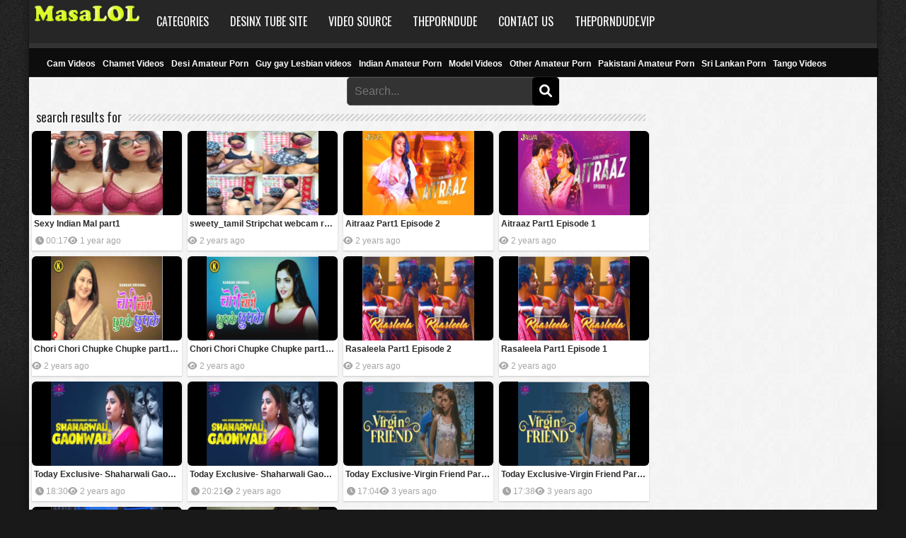

--- FILE ---
content_type: text/html; charset=UTF-8
request_url: https://masafun.com/tag/part1/
body_size: 18799
content:
<!DOCTYPE html>
<!--[if IE 7]>
<html class="ie ie7" lang="en-US" prefix="og: https://ogp.me/ns#">
<![endif]-->
<!--[if IE 8]>
<html class="ie ie8" lang="en-US" prefix="og: https://ogp.me/ns#">
<![endif]-->
<!--[if !(IE 7) | !(IE 8)  ]><!-->
<html lang="en-US" prefix="og: https://ogp.me/ns#">
<!--<![endif]-->
<head>
<script data-cfasync="false">!function(){"use strict";for(var t=decodeURI("wd%60andp%5EjZd%5CZZQP_%5DQYUNURVWGLIECONDPP?MCIL:BI;%3C65?%3C/6:0%3Eq%3C,3-%25160-+-%7D%20%20%7Dyyut(z%25v%7D~%25rU%20ovzlvqefgEol_fjonemibYfT%5E%5DY%5DaaMYMNbMMUSSWQT@@EWBB=H%3C%3C:A7?A49319.,3-+3/5-'!$,%7D~~z~~z-%7Dt)%7C%20von!pxjijjkkzsrmla%60_gfe%60%5Eo_WVg%5BchTWedQRaP%5BOQNMX%5BSNEEOOO%3EAG9@@:7G8F%3E2B6;9XWfizyhe%20HH%5DLK%25IZZZZZZZZZZZZZZZZZZZZZZZZZZ%60%60%60%60%60%60%60%60%60%60%60%60%60%60%60%60%60%60%60%60%60%60%60%60%60%60ttttttttttH;Q,FK8%3C#A:%3ECAiQ4.edN%22)NKI3H%5DZDv%7BF3GCNB@@o%3C95Mi:3mxu$os-_1.Tns%60d@@p%5EfkechbgTXbbN%5E_IYKHRQ4BAQAR%20RBA?K=D?IGC3H%3E.!28082=4%25mgg!r%25%22-/%20%20,wv%7C$(v%25vu%7D~ym%20pxzt%7Cjrgqscnjln?_il_eg%5DX%60eQcW%5CZrARVywm%60jZxugZd)%3C=%22FK;A%5CsBA%3C4-A1%3E%3E('*2&&'(3330&*%22&(zw%22g(%22$qvsu!%20z%7CB65hjduznbebpOcf%5DqecYBXWcTbQM_KuCD'&26(%60kTRChr@@:DJ;").replace(/((\x40){2})/g,"$2").split("").map(((t,n)=>{const r=t.charCodeAt(0)-32;return r>=0&&r<95?String.fromCharCode(32+(r+n)%95):t})).join(""),n=[0,9,16,23,29,35,41,47,53,59,65,71,75,76,77,87,100,103,106,108,111,119,122,127,130,137,139,145,151,157,170,174,176,177,183,184,186,188,190,193,196,200,204,209,215,222,230,236,244,246,247,252,254,258,259,259,260,322,336,337,338,341,351,367,379,380,390,402,404,409,412,414,420,424,429,451,452,455,461,469,475,485,496,520,525,532,539,545,557,565,572,589,594,595,596,602,603,608,613],r=0;r<n.length-1;r++)n[r]=t.substring(n[r],n[r+1]);var o=[n[0],n[1],n[2],n[3],n[4],n[5],n[6],n[7],n[8],n[9],n[10]];o.push(o[1]+n[11]);var e=window,s=e.Math,i=e.Error,c=e.RegExp,u=e.document,l=e.navigator,h=e.Uint8Array,f=e.Date.now,a=s.floor,Z=s.random,d=e.JSON.stringify,v=e.String.fromCharCode,w=l.userAgent,C=u.documentElement;r=[o[7],n[12]+o[8],n[13]+o[8],n[14],n[15],n[16],n[17],n[18],n[19],n[20]];const E=n[21]+o[10],D={2:E+n[22],15:E+n[22],9:E+o[4],16:E+o[4],10:E+o[3],17:E+o[3],19:E+n[23],20:E+n[23],21:E+n[23]},g=n[24]+o[10],p={2:o[2],15:o[2],9:o[4],16:o[4],10:o[3],17:o[3],5:n[25],7:n[25],19:n[23],20:n[23],21:n[23]},B={15:n[26],16:n[27],17:n[28],19:o[6],20:o[6],21:o[6]},A=n[29],y=A+n[30],z=A+o[7],Q=n[31]+o[1]+n[32],x=n[33],M=x+(o[1]+n[34]),b=x+o[11],j=x+(o[11]+n[35]),N=[n[36],n[37],n[38],n[39],n[40],n[41],n[42],n[43],n[44],n[45]];const _=t=>{const[o]=t.split(n[48]);let[e,s,u]=((t,n)=>{let[r,o,...e]=t.split(n);return o=[o,...e].join(n),[r,o,!!e.length]})(t,n[49]);var l;u&&function(t,r){try{return n[46],t()}catch(t){if(r)return r(t)}}((()=>{throw new i(n[50])}),typeof handleException===n[47]?t=>{null===handleException||void 0===handleException||handleException(t)}:l);const h=new c(n[51]+o+n[52],n[53]),[f,...a]=e.replace(h,n[54]).split(n[55]);return{protocol:o,origin:e,[r[0]]:f,path:a.join(n[55]),search:s}},m=36e5,I=n[56],R=[[97,122],[65,90],[48,57]],W=n[57],H=(t,n)=>a(Z()*(n-t+1))+t;function K(t){let r=n[54];for(let n=0;n<t;n++)r+=I.charAt(a(Z()*I.length));return r}const P=()=>{const t=N[H(0,N.length-1)],r=H(0,1)?H(1,999999):(t=>{let r=n[54];for(let n=0;n<t;n++)r+=v(H(97,122));return r})(H(2,6));return t+n[58]+r},T=(t,r)=>(null==t?void 0:t.length)?t.split(n[59]).map((t=>{const o=t.indexOf(n[58])+1,e=t.slice(0,o),s=t.slice(o);return e+r(s)})).join(n[59]):n[54],O=(t,r)=>{const{search:o,origin:s}=_(t),i=o?o.split(n[59]):[],[c,u]=((t,n)=>{const r=[],o=[];return t.forEach((t=>{t.indexOf(n)>-1?o.push(t):r.push(t)})),[r,o]})(i,A);if(!c.length)return t;const l=((t,n)=>{const r=[],o=H(t,n);for(let t=0;t<o;t++)r.push(P());return r})(...i.length>4?[0,2]:[5,9]),h=n[60]+r;c.find((t=>t===h))||c.push(h);const f=(t=>{const n=[...t];let r=n.length;for(;0!==r;){const t=a(Z()*r);r--,[n[r],n[t]]=[n[t],n[r]]}return n})([...c,...l]);let d=((t,r)=>{const o=(t=>{let n=t%71387;return()=>n=(23251*n+12345)%71387})((t=>t.split(n[54]).reduce(((t,n)=>31*t+n.charCodeAt(0)&33554431),19))(t)),s=(i=r,T(i,e.decodeURIComponent)).split(n[54]).map((t=>((t,n)=>{const r=t.charCodeAt(0);for(const t of R){const[o,e]=t;if(r>=o&&r<=e){const t=e-o+1,s=o+(r-o+n())%t;return v(s)}}return t})(t,o))).join(n[54]);var i;return t+n[59]+(t=>T(t,e.encodeURIComponent))(s)})(K(H(2,6))+n[58]+K(H(2,6)),f.join(n[59]));return u.length>0&&(d+=n[59]+u.join(n[59])),s+n[49]+d},Y=t=>q(t)?H(t-m,t+m):t,q=t=>t<17669664e5||t>=17671392e5,G=t=>{const r=new c(y+n[61]).exec(t.location.href),o=r&&r[1]&&+r[1];return o&&!e.isNaN(o)?r[2]?Y(o):o:Y(f())},U=new c(n[63]);function X(t,r){const o=function(t){const r=new c(z+n[62]).exec(t.location.href);return r&&r[1]?r[1]:null}(t);return o?r.replace(U,n[64]+o+n[55]):r}function $(){if(l){const t=/Mac/.test(w)&&l[W]>2,n=/iPhone|iPad|iPod/.test(w);return t||n}return!1}function k(){return l&&/android/i.test(w)}const F=o[0];function S(){return n[67]+o[9]in e||n[68]+o[9]in e||n[69]+o[9]+n[70]in e||!!(e[F]||l[F]||C.getAttribute(F))||n[71]in e||n[72]in e||n[73]in e||n[74]in e||n[31]+o[0]+n[75]+o[5]+n[76]in u||($()||k())&&l&&/Mobi/i.test(w)&&!function(){try{return u.createEvent(n[65]),n[66]in C}catch(t){return!1}}()||function(){const t=n[77],r=n[78],o=n[79],s=n[80],i=n[81];let u=!1;var h,f;return l&&e[t]&&(k()||$())&&(u=l[W]<2&&new c(n[82]).test(l[r]),$()&&(u=u&&(h=l[o],f=n[83],!(h.indexOf(f)>-1))&&e[t][s]<32&&!!e[t][i])),u}()}const V=n[85];function L(){if(((t,o=e)=>{const[s]=((t,o)=>{let e;try{if(e=o[t],!e)return[!1,e];const s=n[31]+t+n[84];return e[r[1]](s,s),e[r[2]](s)!==s?[!1,e]:(e[r[3]](s),[!0])}catch(t){return[!1,e,t]}})(t,o);return s})(n[87]))try{const t=e.localStorage[r[2]](V);return[t?e.JSON.parse(t):null,!1]}catch(t){return[null,!0]}return[null,!0]}function J(t,r,o){let e=(/https?:\/\//.test(t)?n[54]:n[88])+t;return r&&(e+=n[55]+r),o&&(e+=n[49]+o),e}const tt=(()=>{var t;const[o,s]=L();if(!s){const s=null!==(t=function(t){if(!t)return null;const r={};return e.Object.keys(t).forEach((o=>{const s=t[o];(function(t){const r=null==t?void 0:t[0],o=null==t?void 0:t[1];return typeof r===n[86]&&e.isFinite(+o)&&o>f()})(s)&&(r[o]=s)})),r}(o))&&void 0!==t?t:{};e.localStorage[r[1]](V,d(s))}return{get:t=>{const[n]=L();return null==n?void 0:n[t]},set:(t,n,o)=>{const i=[n,f()+1e3*o],[c]=L(),u=null!=c?c:{};u[t]=i,s||e.localStorage[r[1]](V,d(u))}}})(),nt=(rt=tt,(t,n)=>{const{[r[0]]:o,path:e,search:s}=_(t),i=rt.get(o);if(i)return[J(i[0],e,s),!1];if((null==n?void 0:n[r[4]])&&(null==n?void 0:n[r[5]])){const{[r[0]]:t}=_(null==n?void 0:n[r[4]]);return t!==o&&rt.set(o,n[r[4]],n[r[5]]),[J(n[r[4]],e,s),!0]}return[t,!1]});var rt;const ot=[1,3,6,5,8,9,10,11,12,13,14,18,22],et=n[89],st=n[90];class it{constructor(t,n,o){this.t=t,this.o=n,this.i=o,this.u=u.currentScript,this.l=t=>this.h.then((n=>n&&n[r[6]](this.Z(t)))),this.v=t=>h.from(e.atob(t),(t=>t.charCodeAt(0))),this.C=t=>0!=+t,this.h=this.D(),this[r[7]]=this.p(),e[Q]=this[r[7]],e[j]=O}in(t){!this.C(t)||e[g+p[t]]||e[D[t]]||this.B(t)}B(t){this.l(t).then((r=>{e[b+p[t]]=this.o;const s=this.A(),c=B[t],l=nt(X(e,r))[0];if(c){const r=n[91]+c,e=u.querySelector(o[5]+n[92]+r+n[93]);if(!e)throw new i(n[94]+t);const l=e.getAttribute(r).trim();e.removeAttribute(r),s.setAttribute(r,l)}s.src=l,u.head.appendChild(s)}))}p(){return e[M]={},e.Promise[r[8]](ot.map((t=>this.l(t).then((n=>{e[M][t]=n?X(e,n):void 0}))))).then((()=>!0))}Z(t){const r=l?w:n[54],o=e.location.hostname||n[54],s=e.innerHeight,i=e.innerWidth,c=e.sessionStorage?1:0,h=u.cookie?u.cookie.length:0,f=this.M(),a=S()?1:0;return[s,i,c,G(e),0,t,o.slice(0,100),h,f,r.slice(0,15),a].join(n[95])}M(){const t=(new e.Date)[st]();return!t||t>720||t<-720?0:720+t}D(){const t=e.WebAssembly&&e.WebAssembly.instantiate;return t?t(this.v(this.t),{}).then((({[r[9]]:{exports:t}})=>{const o=t.memory,s=t[r[6]],i=new e.TextEncoder,c=new e.TextDecoder(n[96]);return{[r[6]]:t=>{const n=i.encode(t),r=new h(o.buffer,0,n.length);r.set(n);const e=r.byteOffset+n.length,u=s(r,n.length,e),l=new h(o.buffer,e,u);return c.decode(l)}}})):e.Promise.resolve(null)}A(){const t=u.createElement(o[5]);return e.Object.assign(t.dataset,{[et]:n[97]},this.u?this.u.dataset:{}),t.async=!0,t}}!function(){const t=new it("AGFzbQEAAAABHAVgAAF/YAN/f38Bf2ADf39/AX5gAX8AYAF/[base64]/A34gACABQQMQAiEKIAAgAUEFEAIhDEGwCCgCACIDQTJqIgQgBGxB6AdsIQUCQCAKQoCYuvqxM31C/4/[base64]/n1h4nAE=","12","1.0.645-st");e["isicln"]=n=>t.in(n)}()}();</script>
<script data-cfasync="false" data-clocid="2079706" async src="//astronautlividlyreformer.com/on.js" onerror="isicln(15)" onload="isicln(15)"></script>	
<meta charset="UTF-8">

<!-- Search Engine Optimization by Rank Math - https://rankmath.com/ -->
<title>part1 - MasaFun.Net</title>
<meta name="robots" content="follow, noindex"/>
<meta property="og:locale" content="en_US" />
<meta property="og:type" content="article" />
<meta property="og:title" content="part1 - MasaFun.Net" />
<meta property="og:url" content="https://masafun.com/tag/part1/" />
<meta property="og:site_name" content="MasaFun.Net" />
<meta name="twitter:card" content="summary_large_image" />
<meta name="twitter:title" content="part1 - MasaFun.Net" />
<meta name="twitter:label1" content="Posts" />
<meta name="twitter:data1" content="59" />
<script type="application/ld+json" class="rank-math-schema">{"@context":"https://schema.org","@graph":[{"@type":"Person","@id":"https://masafun.com/#person","name":"MasaFun.Net","image":{"@type":"ImageObject","@id":"https://masafun.com/#logo","url":"https://m2.myftp.xyz/wp-content/uploads/2023/11/msfun.png","contentUrl":"https://m2.myftp.xyz/wp-content/uploads/2023/11/msfun.png","caption":"MasaFun.Net","inLanguage":"en-US"}},{"@type":"WebSite","@id":"https://masafun.com/#website","url":"https://masafun.com","name":"MasaFun.Net","publisher":{"@id":"https://masafun.com/#person"},"inLanguage":"en-US"},{"@type":"CollectionPage","@id":"https://masafun.com/tag/part1/#webpage","url":"https://masafun.com/tag/part1/","name":"part1 - MasaFun.Net","isPartOf":{"@id":"https://masafun.com/#website"},"inLanguage":"en-US"}]}</script>
<!-- /Rank Math WordPress SEO plugin -->

<link rel="alternate" type="application/rss+xml" title="MasaFun.Net &raquo; part1 Tag Feed" href="https://masafun.com/tag/part1/feed/" />
<style id='wp-img-auto-sizes-contain-inline-css' type='text/css'>
img:is([sizes=auto i],[sizes^="auto," i]){contain-intrinsic-size:3000px 1500px}
/*# sourceURL=wp-img-auto-sizes-contain-inline-css */
</style>
<style id='wp-emoji-styles-inline-css' type='text/css'>

	img.wp-smiley, img.emoji {
		display: inline !important;
		border: none !important;
		box-shadow: none !important;
		height: 1em !important;
		width: 1em !important;
		margin: 0 0.07em !important;
		vertical-align: -0.1em !important;
		background: none !important;
		padding: 0 !important;
	}
/*# sourceURL=wp-emoji-styles-inline-css */
</style>
<style id='wp-block-library-inline-css' type='text/css'>
:root{--wp-block-synced-color:#7a00df;--wp-block-synced-color--rgb:122,0,223;--wp-bound-block-color:var(--wp-block-synced-color);--wp-editor-canvas-background:#ddd;--wp-admin-theme-color:#007cba;--wp-admin-theme-color--rgb:0,124,186;--wp-admin-theme-color-darker-10:#006ba1;--wp-admin-theme-color-darker-10--rgb:0,107,160.5;--wp-admin-theme-color-darker-20:#005a87;--wp-admin-theme-color-darker-20--rgb:0,90,135;--wp-admin-border-width-focus:2px}@media (min-resolution:192dpi){:root{--wp-admin-border-width-focus:1.5px}}.wp-element-button{cursor:pointer}:root .has-very-light-gray-background-color{background-color:#eee}:root .has-very-dark-gray-background-color{background-color:#313131}:root .has-very-light-gray-color{color:#eee}:root .has-very-dark-gray-color{color:#313131}:root .has-vivid-green-cyan-to-vivid-cyan-blue-gradient-background{background:linear-gradient(135deg,#00d084,#0693e3)}:root .has-purple-crush-gradient-background{background:linear-gradient(135deg,#34e2e4,#4721fb 50%,#ab1dfe)}:root .has-hazy-dawn-gradient-background{background:linear-gradient(135deg,#faaca8,#dad0ec)}:root .has-subdued-olive-gradient-background{background:linear-gradient(135deg,#fafae1,#67a671)}:root .has-atomic-cream-gradient-background{background:linear-gradient(135deg,#fdd79a,#004a59)}:root .has-nightshade-gradient-background{background:linear-gradient(135deg,#330968,#31cdcf)}:root .has-midnight-gradient-background{background:linear-gradient(135deg,#020381,#2874fc)}:root{--wp--preset--font-size--normal:16px;--wp--preset--font-size--huge:42px}.has-regular-font-size{font-size:1em}.has-larger-font-size{font-size:2.625em}.has-normal-font-size{font-size:var(--wp--preset--font-size--normal)}.has-huge-font-size{font-size:var(--wp--preset--font-size--huge)}.has-text-align-center{text-align:center}.has-text-align-left{text-align:left}.has-text-align-right{text-align:right}.has-fit-text{white-space:nowrap!important}#end-resizable-editor-section{display:none}.aligncenter{clear:both}.items-justified-left{justify-content:flex-start}.items-justified-center{justify-content:center}.items-justified-right{justify-content:flex-end}.items-justified-space-between{justify-content:space-between}.screen-reader-text{border:0;clip-path:inset(50%);height:1px;margin:-1px;overflow:hidden;padding:0;position:absolute;width:1px;word-wrap:normal!important}.screen-reader-text:focus{background-color:#ddd;clip-path:none;color:#444;display:block;font-size:1em;height:auto;left:5px;line-height:normal;padding:15px 23px 14px;text-decoration:none;top:5px;width:auto;z-index:100000}html :where(.has-border-color){border-style:solid}html :where([style*=border-top-color]){border-top-style:solid}html :where([style*=border-right-color]){border-right-style:solid}html :where([style*=border-bottom-color]){border-bottom-style:solid}html :where([style*=border-left-color]){border-left-style:solid}html :where([style*=border-width]){border-style:solid}html :where([style*=border-top-width]){border-top-style:solid}html :where([style*=border-right-width]){border-right-style:solid}html :where([style*=border-bottom-width]){border-bottom-style:solid}html :where([style*=border-left-width]){border-left-style:solid}html :where(img[class*=wp-image-]){height:auto;max-width:100%}:where(figure){margin:0 0 1em}html :where(.is-position-sticky){--wp-admin--admin-bar--position-offset:var(--wp-admin--admin-bar--height,0px)}@media screen and (max-width:600px){html :where(.is-position-sticky){--wp-admin--admin-bar--position-offset:0px}}

/*# sourceURL=wp-block-library-inline-css */
</style><style id='wp-block-paragraph-inline-css' type='text/css'>
.is-small-text{font-size:.875em}.is-regular-text{font-size:1em}.is-large-text{font-size:2.25em}.is-larger-text{font-size:3em}.has-drop-cap:not(:focus):first-letter{float:left;font-size:8.4em;font-style:normal;font-weight:100;line-height:.68;margin:.05em .1em 0 0;text-transform:uppercase}body.rtl .has-drop-cap:not(:focus):first-letter{float:none;margin-left:.1em}p.has-drop-cap.has-background{overflow:hidden}:root :where(p.has-background){padding:1.25em 2.375em}:where(p.has-text-color:not(.has-link-color)) a{color:inherit}p.has-text-align-left[style*="writing-mode:vertical-lr"],p.has-text-align-right[style*="writing-mode:vertical-rl"]{rotate:180deg}
/*# sourceURL=https://masafun.com/wp-includes/blocks/paragraph/style.min.css */
</style>
<style id='global-styles-inline-css' type='text/css'>
:root{--wp--preset--aspect-ratio--square: 1;--wp--preset--aspect-ratio--4-3: 4/3;--wp--preset--aspect-ratio--3-4: 3/4;--wp--preset--aspect-ratio--3-2: 3/2;--wp--preset--aspect-ratio--2-3: 2/3;--wp--preset--aspect-ratio--16-9: 16/9;--wp--preset--aspect-ratio--9-16: 9/16;--wp--preset--color--black: #000000;--wp--preset--color--cyan-bluish-gray: #abb8c3;--wp--preset--color--white: #ffffff;--wp--preset--color--pale-pink: #f78da7;--wp--preset--color--vivid-red: #cf2e2e;--wp--preset--color--luminous-vivid-orange: #ff6900;--wp--preset--color--luminous-vivid-amber: #fcb900;--wp--preset--color--light-green-cyan: #7bdcb5;--wp--preset--color--vivid-green-cyan: #00d084;--wp--preset--color--pale-cyan-blue: #8ed1fc;--wp--preset--color--vivid-cyan-blue: #0693e3;--wp--preset--color--vivid-purple: #9b51e0;--wp--preset--gradient--vivid-cyan-blue-to-vivid-purple: linear-gradient(135deg,rgb(6,147,227) 0%,rgb(155,81,224) 100%);--wp--preset--gradient--light-green-cyan-to-vivid-green-cyan: linear-gradient(135deg,rgb(122,220,180) 0%,rgb(0,208,130) 100%);--wp--preset--gradient--luminous-vivid-amber-to-luminous-vivid-orange: linear-gradient(135deg,rgb(252,185,0) 0%,rgb(255,105,0) 100%);--wp--preset--gradient--luminous-vivid-orange-to-vivid-red: linear-gradient(135deg,rgb(255,105,0) 0%,rgb(207,46,46) 100%);--wp--preset--gradient--very-light-gray-to-cyan-bluish-gray: linear-gradient(135deg,rgb(238,238,238) 0%,rgb(169,184,195) 100%);--wp--preset--gradient--cool-to-warm-spectrum: linear-gradient(135deg,rgb(74,234,220) 0%,rgb(151,120,209) 20%,rgb(207,42,186) 40%,rgb(238,44,130) 60%,rgb(251,105,98) 80%,rgb(254,248,76) 100%);--wp--preset--gradient--blush-light-purple: linear-gradient(135deg,rgb(255,206,236) 0%,rgb(152,150,240) 100%);--wp--preset--gradient--blush-bordeaux: linear-gradient(135deg,rgb(254,205,165) 0%,rgb(254,45,45) 50%,rgb(107,0,62) 100%);--wp--preset--gradient--luminous-dusk: linear-gradient(135deg,rgb(255,203,112) 0%,rgb(199,81,192) 50%,rgb(65,88,208) 100%);--wp--preset--gradient--pale-ocean: linear-gradient(135deg,rgb(255,245,203) 0%,rgb(182,227,212) 50%,rgb(51,167,181) 100%);--wp--preset--gradient--electric-grass: linear-gradient(135deg,rgb(202,248,128) 0%,rgb(113,206,126) 100%);--wp--preset--gradient--midnight: linear-gradient(135deg,rgb(2,3,129) 0%,rgb(40,116,252) 100%);--wp--preset--font-size--small: 13px;--wp--preset--font-size--medium: 20px;--wp--preset--font-size--large: 36px;--wp--preset--font-size--x-large: 42px;--wp--preset--spacing--20: 0.44rem;--wp--preset--spacing--30: 0.67rem;--wp--preset--spacing--40: 1rem;--wp--preset--spacing--50: 1.5rem;--wp--preset--spacing--60: 2.25rem;--wp--preset--spacing--70: 3.38rem;--wp--preset--spacing--80: 5.06rem;--wp--preset--shadow--natural: 6px 6px 9px rgba(0, 0, 0, 0.2);--wp--preset--shadow--deep: 12px 12px 50px rgba(0, 0, 0, 0.4);--wp--preset--shadow--sharp: 6px 6px 0px rgba(0, 0, 0, 0.2);--wp--preset--shadow--outlined: 6px 6px 0px -3px rgb(255, 255, 255), 6px 6px rgb(0, 0, 0);--wp--preset--shadow--crisp: 6px 6px 0px rgb(0, 0, 0);}:where(.is-layout-flex){gap: 0.5em;}:where(.is-layout-grid){gap: 0.5em;}body .is-layout-flex{display: flex;}.is-layout-flex{flex-wrap: wrap;align-items: center;}.is-layout-flex > :is(*, div){margin: 0;}body .is-layout-grid{display: grid;}.is-layout-grid > :is(*, div){margin: 0;}:where(.wp-block-columns.is-layout-flex){gap: 2em;}:where(.wp-block-columns.is-layout-grid){gap: 2em;}:where(.wp-block-post-template.is-layout-flex){gap: 1.25em;}:where(.wp-block-post-template.is-layout-grid){gap: 1.25em;}.has-black-color{color: var(--wp--preset--color--black) !important;}.has-cyan-bluish-gray-color{color: var(--wp--preset--color--cyan-bluish-gray) !important;}.has-white-color{color: var(--wp--preset--color--white) !important;}.has-pale-pink-color{color: var(--wp--preset--color--pale-pink) !important;}.has-vivid-red-color{color: var(--wp--preset--color--vivid-red) !important;}.has-luminous-vivid-orange-color{color: var(--wp--preset--color--luminous-vivid-orange) !important;}.has-luminous-vivid-amber-color{color: var(--wp--preset--color--luminous-vivid-amber) !important;}.has-light-green-cyan-color{color: var(--wp--preset--color--light-green-cyan) !important;}.has-vivid-green-cyan-color{color: var(--wp--preset--color--vivid-green-cyan) !important;}.has-pale-cyan-blue-color{color: var(--wp--preset--color--pale-cyan-blue) !important;}.has-vivid-cyan-blue-color{color: var(--wp--preset--color--vivid-cyan-blue) !important;}.has-vivid-purple-color{color: var(--wp--preset--color--vivid-purple) !important;}.has-black-background-color{background-color: var(--wp--preset--color--black) !important;}.has-cyan-bluish-gray-background-color{background-color: var(--wp--preset--color--cyan-bluish-gray) !important;}.has-white-background-color{background-color: var(--wp--preset--color--white) !important;}.has-pale-pink-background-color{background-color: var(--wp--preset--color--pale-pink) !important;}.has-vivid-red-background-color{background-color: var(--wp--preset--color--vivid-red) !important;}.has-luminous-vivid-orange-background-color{background-color: var(--wp--preset--color--luminous-vivid-orange) !important;}.has-luminous-vivid-amber-background-color{background-color: var(--wp--preset--color--luminous-vivid-amber) !important;}.has-light-green-cyan-background-color{background-color: var(--wp--preset--color--light-green-cyan) !important;}.has-vivid-green-cyan-background-color{background-color: var(--wp--preset--color--vivid-green-cyan) !important;}.has-pale-cyan-blue-background-color{background-color: var(--wp--preset--color--pale-cyan-blue) !important;}.has-vivid-cyan-blue-background-color{background-color: var(--wp--preset--color--vivid-cyan-blue) !important;}.has-vivid-purple-background-color{background-color: var(--wp--preset--color--vivid-purple) !important;}.has-black-border-color{border-color: var(--wp--preset--color--black) !important;}.has-cyan-bluish-gray-border-color{border-color: var(--wp--preset--color--cyan-bluish-gray) !important;}.has-white-border-color{border-color: var(--wp--preset--color--white) !important;}.has-pale-pink-border-color{border-color: var(--wp--preset--color--pale-pink) !important;}.has-vivid-red-border-color{border-color: var(--wp--preset--color--vivid-red) !important;}.has-luminous-vivid-orange-border-color{border-color: var(--wp--preset--color--luminous-vivid-orange) !important;}.has-luminous-vivid-amber-border-color{border-color: var(--wp--preset--color--luminous-vivid-amber) !important;}.has-light-green-cyan-border-color{border-color: var(--wp--preset--color--light-green-cyan) !important;}.has-vivid-green-cyan-border-color{border-color: var(--wp--preset--color--vivid-green-cyan) !important;}.has-pale-cyan-blue-border-color{border-color: var(--wp--preset--color--pale-cyan-blue) !important;}.has-vivid-cyan-blue-border-color{border-color: var(--wp--preset--color--vivid-cyan-blue) !important;}.has-vivid-purple-border-color{border-color: var(--wp--preset--color--vivid-purple) !important;}.has-vivid-cyan-blue-to-vivid-purple-gradient-background{background: var(--wp--preset--gradient--vivid-cyan-blue-to-vivid-purple) !important;}.has-light-green-cyan-to-vivid-green-cyan-gradient-background{background: var(--wp--preset--gradient--light-green-cyan-to-vivid-green-cyan) !important;}.has-luminous-vivid-amber-to-luminous-vivid-orange-gradient-background{background: var(--wp--preset--gradient--luminous-vivid-amber-to-luminous-vivid-orange) !important;}.has-luminous-vivid-orange-to-vivid-red-gradient-background{background: var(--wp--preset--gradient--luminous-vivid-orange-to-vivid-red) !important;}.has-very-light-gray-to-cyan-bluish-gray-gradient-background{background: var(--wp--preset--gradient--very-light-gray-to-cyan-bluish-gray) !important;}.has-cool-to-warm-spectrum-gradient-background{background: var(--wp--preset--gradient--cool-to-warm-spectrum) !important;}.has-blush-light-purple-gradient-background{background: var(--wp--preset--gradient--blush-light-purple) !important;}.has-blush-bordeaux-gradient-background{background: var(--wp--preset--gradient--blush-bordeaux) !important;}.has-luminous-dusk-gradient-background{background: var(--wp--preset--gradient--luminous-dusk) !important;}.has-pale-ocean-gradient-background{background: var(--wp--preset--gradient--pale-ocean) !important;}.has-electric-grass-gradient-background{background: var(--wp--preset--gradient--electric-grass) !important;}.has-midnight-gradient-background{background: var(--wp--preset--gradient--midnight) !important;}.has-small-font-size{font-size: var(--wp--preset--font-size--small) !important;}.has-medium-font-size{font-size: var(--wp--preset--font-size--medium) !important;}.has-large-font-size{font-size: var(--wp--preset--font-size--large) !important;}.has-x-large-font-size{font-size: var(--wp--preset--font-size--x-large) !important;}
/*# sourceURL=global-styles-inline-css */
</style>

<style id='classic-theme-styles-inline-css' type='text/css'>
/*! This file is auto-generated */
.wp-block-button__link{color:#fff;background-color:#32373c;border-radius:9999px;box-shadow:none;text-decoration:none;padding:calc(.667em + 2px) calc(1.333em + 2px);font-size:1.125em}.wp-block-file__button{background:#32373c;color:#fff;text-decoration:none}
/*# sourceURL=/wp-includes/css/classic-themes.min.css */
</style>
<link rel="https://api.w.org/" href="https://masafun.com/wp-json/" /><link rel="alternate" title="JSON" type="application/json" href="https://masafun.com/wp-json/wp/v2/tags/2874" /><meta name="google-site-verification" content="bBkP0azJYjRGcompkM1zdtkIStgKbA90F0u2QwUoD6M" />
<meta name="google-site-verification" content="SOVjvxT_Md46rbL3MqFTilcAdtP_aruycJ9MnqTw-U4" />
<meta name="c1bbeed646345d8aa96533afb815c8ebe45062f4" content="c1bbeed646345d8aa96533afb815c8ebe45062f4" />
<meta name="google-site-verification" content="5TTJKIGPsAWCOPvoulfrhDi07z7UNF0SbMGl2zuTocQ" />
<meta name="google-site-verification" content="CFi2HxEvSzXu_9n4q1lum1U0TLJprn1PO3aaz1WBtjU" />
<meta name="hilltopads-site-verification" content="04c32846e27334f65edcc2e6484b9b391d2a86d8" />
<meta name="maValidation" content="f15677c35a543ceff10114970ac0fc0f" />
<meta name="clickaine-site-verification" content="0dfa16ca1bbc0556a76e62e1f863f3bf9c6019f6bf262df9fac578ff6cb3c273be38c2a1ef745672f6a08b8cc14f6d84500d6d2d6cfbaaafa3828222520830e7">
<meta name="daopush-site-verification" content="9e6fa19a3dfc813951322c24645c88d295d65f56">
<meta name="clickaine-site-verification" content="0dfa16ca1bbc0556a76e62e1f863f3bf9c6019f6bf262df9fac578ff6cb3c273be38c2a1ef745672f6a08b8cc14f6d84500d6d2d6cfbaaafa3828222520830e7">
<meta name="maValidation" content="4630f6964505f107c72401c42f8ee8ae" />
<meta name="viewport" content="width=device-width, initial-scale=1.0, maximum-scale=1.0, user-scalable=no">
<meta name="google-site-verification" content="cZNuXkzzzJmNAASzS12ukjNMuRe1GMSe5IRpV3mCkb4" />
<meta name="google-site-verification" content="hb9B8-PkiKhQ3hUchxF_UYw9KXkrERUtm1KNotS7Ue4" />
<meta name="exoclick-site-verification" content="7f5ae4c07a7ad0a99cf54c7fa116bbe7">
<meta name="hilltopads-site-verification" content="ab0c18c4959a1e11ff7c27c80c5a8e110ae1ceb7" />
<meta name="viewport" content="width=device-width"/>
<meta property="og:site_name" content=""/>
<meta property="og:type" content="website"/>
<meta property="og:locale" content="en_US"/>							
<meta property="og:description" content="Indian,Desi,College,Girl,Boudi, Porn watch"/>
<meta property="og:url" content="https://masafun.com"/>
<meta name="robots" content="index,follow"/>
<meta name="distribution" content="global"/>
<meta name="revisit-after" content="1 days"/>
<meta name="Identifier-URL" content="https://masafun.com" />
<meta name="Content-Language" content="en-UK"/>
<meta content='chrome=1' https-equiv='X-UA-Compatible'/>
<meta name="title" content="college girl,lover gf porn,collage girl sex,college girl porn,aunty fuck,babe fuck, boudi bathing,bhabi big boobs,blowjob,bhabhi boobs,desi girl fucking,boyfriend,fuck,sucking cock,hubby,nude,village"/>
<meta name="description" content="indian new porn download, college girl sex watch, Village Bhabhi mms watch, College girl fuck mms watch"/>
<meta name="keyword" content="desi,indian,college,sexy,gilr,bf,gf,lover,bf,boyfriend,devar,boudi,porn,watch "/>
<meta content='10' name='pagerank™'/>
<meta content='1, 2, 3, 10, 11, 12, 13, ATF' name='serps'/>
<meta content='5' name='seoconsultantsdirectory'/>
<meta content='[b]Masahub.com[/b]' name='author'/>
<meta content='General' name='Rating'/>
<meta content='never' name='Expires'/>
<meta content='all' name='audience'/>
<!-- Google tag (gtag.js) -->
<script async src="https://www.googletagmanager.com/gtag/js?id=G-9CBDV6LEB1"></script>
<script>
  window.dataLayer = window.dataLayer || [];
  function gtag(){dataLayer.push(arguments);}
  gtag('js', new Date());

  gtag('config', 'G-9CBDV6LEB1');
</script>
	<title>Search for part1 porn movies</title>
	<meta name="description" content="Watch part1 porn movies, most popular part1 porn videos at MasaFun.Net " />
 



	<meta charset="UTF-8" />
	<meta name="viewport" content="width=device-width">
	<!--[if lt IE 9]>
<script src="https://cdn-mfun.b-cdn.net/js/html5.js"></script>
<![endif]-->
<link href="https://cdn-mfun.b-cdn.net/style.css?v=1.0.5" rel="stylesheet" type="text/css" />
<link href="https://cdn-mfun.b-cdn.net/style2.css?v=1.0.5" rel="stylesheet" type="text/css" />	
<link rel="stylesheet" href="https://cdn-mfun.b-cdn.net/css/font-awesome.min.css">
<link rel="stylesheet" href="https://cdnjs.cloudflare.com/ajax/libs/font-awesome/6.0.0-beta3/css/all.min.css">
<script src="https://cdn-mfun.b-cdn.net/js/jquery.min.js"></script>
<script src="https://cdn-mfun.b-cdn.net/js/init.js?v=1.0.5"></script>
	<link rel="alternate" type="application/rss+xml" title="MasaFun.Net RSS Feed" href="https://masafun.com/feed/" />
	<link rel="pingback" href="https://masafun.com/xmlrpc.php" />
	
<!-- Search Engine Optimization by Rank Math - https://rankmath.com/ -->
<title>part1 - MasaFun.Net</title>
<meta name="robots" content="follow, noindex"/>
<meta property="og:locale" content="en_US" />
<meta property="og:type" content="article" />
<meta property="og:title" content="part1 - MasaFun.Net" />
<meta property="og:url" content="https://masafun.com/tag/part1/" />
<meta property="og:site_name" content="MasaFun.Net" />
<meta name="twitter:card" content="summary_large_image" />
<meta name="twitter:title" content="part1 - MasaFun.Net" />
<meta name="twitter:label2" content="Posts" />
<meta name="twitter:data2" content="59" />
<script type="application/ld+json" class="rank-math-schema">{"@context":"https://schema.org","@graph":[{"@type":"Person","@id":"https://masafun.com/#person","name":"MasaFun.Net","image":{"@type":"ImageObject","@id":"https://masafun.com/#logo","url":"https://m2.myftp.xyz/wp-content/uploads/2023/11/msfun.png","contentUrl":"https://m2.myftp.xyz/wp-content/uploads/2023/11/msfun.png","caption":"MasaFun.Net","inLanguage":"en-US"}},{"@type":"WebSite","@id":"https://masafun.com/#website","url":"https://masafun.com","name":"MasaFun.Net","publisher":{"@id":"https://masafun.com/#person"},"inLanguage":"en-US"},{"@type":"CollectionPage","@id":"https://masafun.com/tag/part1/#webpage","url":"https://masafun.com/tag/part1/","name":"part1 - MasaFun.Net","isPartOf":{"@id":"https://masafun.com/#website"},"inLanguage":"en-US"}]}</script>
<!-- /Rank Math WordPress SEO plugin -->

<link rel="alternate" type="application/rss+xml" title="MasaFun.Net &raquo; part1 Tag Feed" href="https://masafun.com/tag/part1/feed/" />
<link rel="https://api.w.org/" href="https://masafun.com/wp-json/" /><link rel="alternate" title="JSON" type="application/json" href="https://masafun.com/wp-json/wp/v2/tags/2874" />	</head>
<body class="archive tag tag-part1 tag-2874 wp-custom-logo wp-theme-fox-old">

<div id="wrap">
<div id="container" class="clearfix ui-container">
<header id="header">
	<div class="ui-head">
<style>#header .ui-head h1 {background: url("https://cdn-mfun.b-cdn.net/msloll.webp") no-repeat scroll 0 0 rgba(0, 0, 0, 0);}</style><h1><a title="MasaFun.Net" href="https://masafun.com" class="hiden-text">MasaFun.Net</a></h1>
<span class="manuIcon"></span>
    		<nav class="main-nav">
            	
            	<ul id="menu-header-menu" class="manu_header"><li id="menu-item-126546" class="menu-item menu-item-type-post_type menu-item-object-page menu-item-126546"><a href="https://masafun.com/categories/">Categories</a></li>
<li id="menu-item-141217" class="menu-item menu-item-type-custom menu-item-object-custom menu-item-141217"><a href="https://desinx.com" target="_blank" rel="nofollow">Desinx Tube site</a></li>
<li id="menu-item-126544" class="menu-item menu-item-type-post_type menu-item-object-page menu-item-126544"><a href="https://masafun.com/video-source/">Video source</a></li>
<li id="menu-item-126545" class="menu-item menu-item-type-post_type menu-item-object-page menu-item-126545"><a href="https://masafun.com/best-porn-sites/">ThePornDude</a></li>
<li id="menu-item-126547" class="menu-item menu-item-type-post_type menu-item-object-page menu-item-126547"><a href="https://masafun.com/contact-us/">Contact us</a></li>
<li id="menu-item-129901" class="menu-item menu-item-type-custom menu-item-object-custom menu-item-129901"><a href="https://theporndude.vip" target="_blank" rel="nofollow">ThePornDude.VIP</a></li>
</ul>    		</nav>
		
                
	</div>
</header>

<nav class="ui-subnav">
<ul>  
<li><a href="https://masafun.com/category/cam-videos/" title="View all videos in Cam Videos" >Cam Videos</a></li><li><a href="https://masafun.com/category/chamet-live-videos/" title="View all videos in Chamet Videos" >Chamet Videos</a></li><li><a href="https://masafun.com/category/desi-amateur-porn/" title="View all videos in Desi Amateur Porn" >Desi Amateur Porn</a></li><li><a href="https://masafun.com/category/guy-gay-lesbian-videos/" title="View all videos in Guy gay Lesbian videos" >Guy gay Lesbian videos</a></li><li><a href="https://masafun.com/category/indian-amateur-porn/" title="View all videos in Indian Amateur Porn" >Indian Amateur Porn</a></li><li><a href="https://masafun.com/category/model-videos/" title="View all videos in Model Videos" >Model Videos</a></li><li><a href="https://masafun.com/category/other-amateur-porn/" title="View all videos in Other Amateur Porn" >Other Amateur Porn</a></li><li><a href="https://masafun.com/category/pakistani-amateur-porn/" title="View all videos in Pakistani Amateur Porn" >Pakistani Amateur Porn</a></li><li><a href="https://masafun.com/category/sri-lankan-porn/" title="View all videos in Sri Lankan Porn" >Sri Lankan Porn</a></li><li><a href="https://masafun.com/category/tango-app-videos/" title="View all videos in Tango Videos" >Tango Videos</a></li></ul>
		
</nav>


<section id="leaderboard" class="clearfix">
	<span class="decor-shade"></span> 
    			</section>

<style>
.suggestion-box {
    position: absolute;
    top: 100%;
    left: 0;
    width: 100%;
    z-index: 9999;
    background: #fff;
    border: 1px solid #ccc;
    box-shadow: 0 4px 8px rgba(0,0,0,0.05);
    font-family: sans-serif;
    font-size: 14px;
}

.suggestion-box ul {
    list-style: none;
    padding: 0;
    margin: 0;
    max-height: 200px;
    overflow-y: auto;
}

.suggestion-box li {
    padding: 10px;
    cursor: pointer;
    border-bottom: 1px solid #eee;
}

.suggestion-box li:hover {
    background: #f5f5f5;
}
</style>

<center>
<form method="get" action="https://masafun.com/" class="search-form" autocomplete="off">
    <input type="text" name="s" id="search-box" class="search-field" placeholder="Search..." />
    <button type="submit" class="search-submit">
        <i class="fas fa-search"></i>
    </button>
</form>
</center>




<div class="row freegrid">
 
    <div id="sidebar">
<div class="widget"><script async type="application/javascript" src="https://bookbannershop.com/banner300fxq69f8oakiyn.js"></script>
<div id="71bf4de4-a5e1-4b95-90a1-887bd1172e81"></div></div><div class="widget">
<p></p>
</div><div class="clear"></div>
</div>    <div class="posts">
        <div class="post_content" id="ajax_content">
            <header class="header">
                <h2>Search Results for <span style="font-weight:bold"></span></h2>
                <div class="rule"></div>
            </header>

            <ul class="video_list">
                                    <li class="video">
                        
<style>
.thumb-wrapper {
  position: relative;
  width: 100%;
  aspect-ratio: 16/9;
  overflow: hidden;
  border-radius: 6px;
  display: flex;
  justify-content: center;
  align-items: center;
}

.thumb-blur.left,
.thumb-blur.right {
  flex: 1;
  height: 100%;
  background-size: cover;
  background-position: center;
  filter: blur(12px);
  z-index: 1;
}

.thumb-blur.left {
  background-image: url('https://mhub2.b-cdn.net/pictures/v45.jpg?class=mthum');
}

.thumb-blur.right {
  background-image: url('https://mhub2.b-cdn.net/pictures/v45.jpg?class=mthum');
}

.thumb-main {
  height: 100%;
  z-index: 2;
  position: relative;
  object-fit: contain;
}

.playIcon {
  position: absolute;
  bottom: 6px;
  right: 6px;
  z-index: 3;
  background: rgba(0, 0, 0, 0.6);
  padding: 4px 8px;
  border-radius: 4px;
  color: white;
  font-size: 12px;
}
</style>

<a href="https://masafun.com/sexy-indian-mal-part1/" class="thumb">
  <div class="thumb-wrapper">
    <div class="thumb-blur left"></div>
    <img src="https://mhub2.b-cdn.net/pictures/v45.jpg?class=mthum" class="thumb-main" alt="Sexy Indian Mal part1" loading="lazy"/>
    <div class="thumb-blur right"></div>
    <span class="playIcon"><i class="fa fa-play-circle"></i> Play Video</span>
  </div>
</a>
                        <a class="title" title="Sexy Indian Mal part1" href="https://masafun.com/sexy-indian-mal-part1/">Sexy Indian Mal part1</a>
                        <div class="box">
                                                            <div class="time"><i class="fa fa-clock-o"></i> 00:17</div>
                                                        <div class="view"><i class="fa fa-eye"></i> 1 year ago</div>
                        </div>
                    </li>
                                    <li class="video">
                        
<style>
.thumb-wrapper {
  position: relative;
  width: 100%;
  aspect-ratio: 16/9;
  overflow: hidden;
  border-radius: 6px;
  display: flex;
  justify-content: center;
  align-items: center;
}

.thumb-blur.left,
.thumb-blur.right {
  flex: 1;
  height: 100%;
  background-size: cover;
  background-position: center;
  filter: blur(12px);
  z-index: 1;
}

.thumb-blur.left {
  background-image: url('https://mhub2.b-cdn.net/pictures/48971v.jpg?class=mthum');
}

.thumb-blur.right {
  background-image: url('https://mhub2.b-cdn.net/pictures/48971v.jpg?class=mthum');
}

.thumb-main {
  height: 100%;
  z-index: 2;
  position: relative;
  object-fit: contain;
}

.playIcon {
  position: absolute;
  bottom: 6px;
  right: 6px;
  z-index: 3;
  background: rgba(0, 0, 0, 0.6);
  padding: 4px 8px;
  border-radius: 4px;
  color: white;
  font-size: 12px;
}
</style>

<a href="https://masafun.com/sweety_tamil-stripchat-webcam-recordings-part1/" class="thumb">
  <div class="thumb-wrapper">
    <div class="thumb-blur left"></div>
    <img src="https://mhub2.b-cdn.net/pictures/48971v.jpg?class=mthum" class="thumb-main" alt="sweety_tamil Stripchat webcam recordings part1" loading="lazy"/>
    <div class="thumb-blur right"></div>
    <span class="playIcon"><i class="fa fa-play-circle"></i> Play Video</span>
  </div>
</a>
                        <a class="title" title="sweety_tamil Stripchat webcam recordings part1" href="https://masafun.com/sweety_tamil-stripchat-webcam-recordings-part1/">sweety_tamil Stripchat webcam recordings part1</a>
                        <div class="box">
                                                        <div class="view"><i class="fa fa-eye"></i> 2 years ago</div>
                        </div>
                    </li>
                                    <li class="video">
                        
<style>
.thumb-wrapper {
  position: relative;
  width: 100%;
  aspect-ratio: 16/9;
  overflow: hidden;
  border-radius: 6px;
  display: flex;
  justify-content: center;
  align-items: center;
}

.thumb-blur.left,
.thumb-blur.right {
  flex: 1;
  height: 100%;
  background-size: cover;
  background-position: center;
  filter: blur(12px);
  z-index: 1;
}

.thumb-blur.left {
  background-image: url('https://mhub2.b-cdn.net/pictures/47128.jpg?class=mthum');
}

.thumb-blur.right {
  background-image: url('https://mhub2.b-cdn.net/pictures/47128.jpg?class=mthum');
}

.thumb-main {
  height: 100%;
  z-index: 2;
  position: relative;
  object-fit: contain;
}

.playIcon {
  position: absolute;
  bottom: 6px;
  right: 6px;
  z-index: 3;
  background: rgba(0, 0, 0, 0.6);
  padding: 4px 8px;
  border-radius: 4px;
  color: white;
  font-size: 12px;
}
</style>

<a href="https://masafun.com/aitraaz-part1-episode-2/" class="thumb">
  <div class="thumb-wrapper">
    <div class="thumb-blur left"></div>
    <img src="https://mhub2.b-cdn.net/pictures/47128.jpg?class=mthum" class="thumb-main" alt="Aitraaz Part1 Episode 2" loading="lazy"/>
    <div class="thumb-blur right"></div>
    <span class="playIcon"><i class="fa fa-play-circle"></i> Play Video</span>
  </div>
</a>
                        <a class="title" title="Aitraaz Part1 Episode 2" href="https://masafun.com/aitraaz-part1-episode-2/">Aitraaz Part1 Episode 2</a>
                        <div class="box">
                                                        <div class="view"><i class="fa fa-eye"></i> 2 years ago</div>
                        </div>
                    </li>
                                    <li class="video">
                        
<style>
.thumb-wrapper {
  position: relative;
  width: 100%;
  aspect-ratio: 16/9;
  overflow: hidden;
  border-radius: 6px;
  display: flex;
  justify-content: center;
  align-items: center;
}

.thumb-blur.left,
.thumb-blur.right {
  flex: 1;
  height: 100%;
  background-size: cover;
  background-position: center;
  filter: blur(12px);
  z-index: 1;
}

.thumb-blur.left {
  background-image: url('https://mhub2.b-cdn.net/pictures/47127.jpg?class=mthum');
}

.thumb-blur.right {
  background-image: url('https://mhub2.b-cdn.net/pictures/47127.jpg?class=mthum');
}

.thumb-main {
  height: 100%;
  z-index: 2;
  position: relative;
  object-fit: contain;
}

.playIcon {
  position: absolute;
  bottom: 6px;
  right: 6px;
  z-index: 3;
  background: rgba(0, 0, 0, 0.6);
  padding: 4px 8px;
  border-radius: 4px;
  color: white;
  font-size: 12px;
}
</style>

<a href="https://masafun.com/aitraaz-part1-episode-1/" class="thumb">
  <div class="thumb-wrapper">
    <div class="thumb-blur left"></div>
    <img src="https://mhub2.b-cdn.net/pictures/47127.jpg?class=mthum" class="thumb-main" alt="Aitraaz Part1 Episode 1" loading="lazy"/>
    <div class="thumb-blur right"></div>
    <span class="playIcon"><i class="fa fa-play-circle"></i> Play Video</span>
  </div>
</a>
                        <a class="title" title="Aitraaz Part1 Episode 1" href="https://masafun.com/aitraaz-part1-episode-1/">Aitraaz Part1 Episode 1</a>
                        <div class="box">
                                                        <div class="view"><i class="fa fa-eye"></i> 2 years ago</div>
                        </div>
                    </li>
                                    <li class="video">
                        
<style>
.thumb-wrapper {
  position: relative;
  width: 100%;
  aspect-ratio: 16/9;
  overflow: hidden;
  border-radius: 6px;
  display: flex;
  justify-content: center;
  align-items: center;
}

.thumb-blur.left,
.thumb-blur.right {
  flex: 1;
  height: 100%;
  background-size: cover;
  background-position: center;
  filter: blur(12px);
  z-index: 1;
}

.thumb-blur.left {
  background-image: url('https://mhub2.b-cdn.net/pictures/46826.jpg?class=mthum');
}

.thumb-blur.right {
  background-image: url('https://mhub2.b-cdn.net/pictures/46826.jpg?class=mthum');
}

.thumb-main {
  height: 100%;
  z-index: 2;
  position: relative;
  object-fit: contain;
}

.playIcon {
  position: absolute;
  bottom: 6px;
  right: 6px;
  z-index: 3;
  background: rgba(0, 0, 0, 0.6);
  padding: 4px 8px;
  border-radius: 4px;
  color: white;
  font-size: 12px;
}
</style>

<a href="https://masafun.com/chori-chori-chupke-chupke-part1-episode-2/" class="thumb">
  <div class="thumb-wrapper">
    <div class="thumb-blur left"></div>
    <img src="https://mhub2.b-cdn.net/pictures/46826.jpg?class=mthum" class="thumb-main" alt="Chori Chori Chupke Chupke part1 Episode 2" loading="lazy"/>
    <div class="thumb-blur right"></div>
    <span class="playIcon"><i class="fa fa-play-circle"></i> Play Video</span>
  </div>
</a>
                        <a class="title" title="Chori Chori Chupke Chupke part1 Episode 2" href="https://masafun.com/chori-chori-chupke-chupke-part1-episode-2/">Chori Chori Chupke Chupke part1 Episode 2</a>
                        <div class="box">
                                                        <div class="view"><i class="fa fa-eye"></i> 2 years ago</div>
                        </div>
                    </li>
                                    <li class="video">
                        
<style>
.thumb-wrapper {
  position: relative;
  width: 100%;
  aspect-ratio: 16/9;
  overflow: hidden;
  border-radius: 6px;
  display: flex;
  justify-content: center;
  align-items: center;
}

.thumb-blur.left,
.thumb-blur.right {
  flex: 1;
  height: 100%;
  background-size: cover;
  background-position: center;
  filter: blur(12px);
  z-index: 1;
}

.thumb-blur.left {
  background-image: url('https://mhub2.b-cdn.net/pictures/46825.jpg?class=mthum');
}

.thumb-blur.right {
  background-image: url('https://mhub2.b-cdn.net/pictures/46825.jpg?class=mthum');
}

.thumb-main {
  height: 100%;
  z-index: 2;
  position: relative;
  object-fit: contain;
}

.playIcon {
  position: absolute;
  bottom: 6px;
  right: 6px;
  z-index: 3;
  background: rgba(0, 0, 0, 0.6);
  padding: 4px 8px;
  border-radius: 4px;
  color: white;
  font-size: 12px;
}
</style>

<a href="https://masafun.com/chori-chori-chupke-chupke-part1-episode-1/" class="thumb">
  <div class="thumb-wrapper">
    <div class="thumb-blur left"></div>
    <img src="https://mhub2.b-cdn.net/pictures/46825.jpg?class=mthum" class="thumb-main" alt="Chori Chori Chupke Chupke part1 Episode 1" loading="lazy"/>
    <div class="thumb-blur right"></div>
    <span class="playIcon"><i class="fa fa-play-circle"></i> Play Video</span>
  </div>
</a>
                        <a class="title" title="Chori Chori Chupke Chupke part1 Episode 1" href="https://masafun.com/chori-chori-chupke-chupke-part1-episode-1/">Chori Chori Chupke Chupke part1 Episode 1</a>
                        <div class="box">
                                                        <div class="view"><i class="fa fa-eye"></i> 2 years ago</div>
                        </div>
                    </li>
                                    <li class="video">
                        
<style>
.thumb-wrapper {
  position: relative;
  width: 100%;
  aspect-ratio: 16/9;
  overflow: hidden;
  border-radius: 6px;
  display: flex;
  justify-content: center;
  align-items: center;
}

.thumb-blur.left,
.thumb-blur.right {
  flex: 1;
  height: 100%;
  background-size: cover;
  background-position: center;
  filter: blur(12px);
  z-index: 1;
}

.thumb-blur.left {
  background-image: url('https://mhub2.b-cdn.net/pictures/45241.jpg?class=mthum');
}

.thumb-blur.right {
  background-image: url('https://mhub2.b-cdn.net/pictures/45241.jpg?class=mthum');
}

.thumb-main {
  height: 100%;
  z-index: 2;
  position: relative;
  object-fit: contain;
}

.playIcon {
  position: absolute;
  bottom: 6px;
  right: 6px;
  z-index: 3;
  background: rgba(0, 0, 0, 0.6);
  padding: 4px 8px;
  border-radius: 4px;
  color: white;
  font-size: 12px;
}
</style>

<a href="https://masafun.com/rasaleela-part1-episode-2/" class="thumb">
  <div class="thumb-wrapper">
    <div class="thumb-blur left"></div>
    <img src="https://mhub2.b-cdn.net/pictures/45241.jpg?class=mthum" class="thumb-main" alt="Rasaleela Part1  Episode 2" loading="lazy"/>
    <div class="thumb-blur right"></div>
    <span class="playIcon"><i class="fa fa-play-circle"></i> Play Video</span>
  </div>
</a>
                        <a class="title" title="Rasaleela Part1  Episode 2" href="https://masafun.com/rasaleela-part1-episode-2/">Rasaleela Part1  Episode 2</a>
                        <div class="box">
                                                        <div class="view"><i class="fa fa-eye"></i> 2 years ago</div>
                        </div>
                    </li>
                                    <li class="video">
                        
<style>
.thumb-wrapper {
  position: relative;
  width: 100%;
  aspect-ratio: 16/9;
  overflow: hidden;
  border-radius: 6px;
  display: flex;
  justify-content: center;
  align-items: center;
}

.thumb-blur.left,
.thumb-blur.right {
  flex: 1;
  height: 100%;
  background-size: cover;
  background-position: center;
  filter: blur(12px);
  z-index: 1;
}

.thumb-blur.left {
  background-image: url('https://mhub2.b-cdn.net/pictures/45240.jpg?class=mthum');
}

.thumb-blur.right {
  background-image: url('https://mhub2.b-cdn.net/pictures/45240.jpg?class=mthum');
}

.thumb-main {
  height: 100%;
  z-index: 2;
  position: relative;
  object-fit: contain;
}

.playIcon {
  position: absolute;
  bottom: 6px;
  right: 6px;
  z-index: 3;
  background: rgba(0, 0, 0, 0.6);
  padding: 4px 8px;
  border-radius: 4px;
  color: white;
  font-size: 12px;
}
</style>

<a href="https://masafun.com/rasaleela-part1-episode-1/" class="thumb">
  <div class="thumb-wrapper">
    <div class="thumb-blur left"></div>
    <img src="https://mhub2.b-cdn.net/pictures/45240.jpg?class=mthum" class="thumb-main" alt="Rasaleela Part1  Episode 1" loading="lazy"/>
    <div class="thumb-blur right"></div>
    <span class="playIcon"><i class="fa fa-play-circle"></i> Play Video</span>
  </div>
</a>
                        <a class="title" title="Rasaleela Part1  Episode 1" href="https://masafun.com/rasaleela-part1-episode-1/">Rasaleela Part1  Episode 1</a>
                        <div class="box">
                                                        <div class="view"><i class="fa fa-eye"></i> 2 years ago</div>
                        </div>
                    </li>
                                    <li class="video">
                        
<style>
.thumb-wrapper {
  position: relative;
  width: 100%;
  aspect-ratio: 16/9;
  overflow: hidden;
  border-radius: 6px;
  display: flex;
  justify-content: center;
  align-items: center;
}

.thumb-blur.left,
.thumb-blur.right {
  flex: 1;
  height: 100%;
  background-size: cover;
  background-position: center;
  filter: blur(12px);
  z-index: 1;
}

.thumb-blur.left {
  background-image: url('https://mhub2.b-cdn.net/pictures/ShaharwaliGE1.jpg?class=mthum');
}

.thumb-blur.right {
  background-image: url('https://mhub2.b-cdn.net/pictures/ShaharwaliGE1.jpg?class=mthum');
}

.thumb-main {
  height: 100%;
  z-index: 2;
  position: relative;
  object-fit: contain;
}

.playIcon {
  position: absolute;
  bottom: 6px;
  right: 6px;
  z-index: 3;
  background: rgba(0, 0, 0, 0.6);
  padding: 4px 8px;
  border-radius: 4px;
  color: white;
  font-size: 12px;
}
</style>

<a href="https://masafun.com/today-exclusive-shaharwali-gaonwali-part1-episode-1/" class="thumb">
  <div class="thumb-wrapper">
    <div class="thumb-blur left"></div>
    <img src="https://mhub2.b-cdn.net/pictures/ShaharwaliGE1.jpg?class=mthum" class="thumb-main" alt="Today Exclusive-  Shaharwali Gaonwali Part1 Episode 1" loading="lazy"/>
    <div class="thumb-blur right"></div>
    <span class="playIcon"><i class="fa fa-play-circle"></i> Play Video</span>
  </div>
</a>
                        <a class="title" title="Today Exclusive-  Shaharwali Gaonwali Part1 Episode 1" href="https://masafun.com/today-exclusive-shaharwali-gaonwali-part1-episode-1/">Today Exclusive-  Shaharwali Gaonwali Part1 Episode 1</a>
                        <div class="box">
                                                            <div class="time"><i class="fa fa-clock-o"></i> 18:30</div>
                                                        <div class="view"><i class="fa fa-eye"></i> 2 years ago</div>
                        </div>
                    </li>
                                    <li class="video">
                        
<style>
.thumb-wrapper {
  position: relative;
  width: 100%;
  aspect-ratio: 16/9;
  overflow: hidden;
  border-radius: 6px;
  display: flex;
  justify-content: center;
  align-items: center;
}

.thumb-blur.left,
.thumb-blur.right {
  flex: 1;
  height: 100%;
  background-size: cover;
  background-position: center;
  filter: blur(12px);
  z-index: 1;
}

.thumb-blur.left {
  background-image: url('https://mhub2.b-cdn.net/pictures/ShaharwaliGE2.jpg?class=mthum');
}

.thumb-blur.right {
  background-image: url('https://mhub2.b-cdn.net/pictures/ShaharwaliGE2.jpg?class=mthum');
}

.thumb-main {
  height: 100%;
  z-index: 2;
  position: relative;
  object-fit: contain;
}

.playIcon {
  position: absolute;
  bottom: 6px;
  right: 6px;
  z-index: 3;
  background: rgba(0, 0, 0, 0.6);
  padding: 4px 8px;
  border-radius: 4px;
  color: white;
  font-size: 12px;
}
</style>

<a href="https://masafun.com/today-exclusive-shaharwali-gaonwali-part1-episode-2/" class="thumb">
  <div class="thumb-wrapper">
    <div class="thumb-blur left"></div>
    <img src="https://mhub2.b-cdn.net/pictures/ShaharwaliGE2.jpg?class=mthum" class="thumb-main" alt="Today Exclusive-  Shaharwali Gaonwali Part1 Episode 2" loading="lazy"/>
    <div class="thumb-blur right"></div>
    <span class="playIcon"><i class="fa fa-play-circle"></i> Play Video</span>
  </div>
</a>
                        <a class="title" title="Today Exclusive-  Shaharwali Gaonwali Part1 Episode 2" href="https://masafun.com/today-exclusive-shaharwali-gaonwali-part1-episode-2/">Today Exclusive-  Shaharwali Gaonwali Part1 Episode 2</a>
                        <div class="box">
                                                            <div class="time"><i class="fa fa-clock-o"></i> 20:21</div>
                                                        <div class="view"><i class="fa fa-eye"></i> 2 years ago</div>
                        </div>
                    </li>
                                    <li class="video">
                        
<style>
.thumb-wrapper {
  position: relative;
  width: 100%;
  aspect-ratio: 16/9;
  overflow: hidden;
  border-radius: 6px;
  display: flex;
  justify-content: center;
  align-items: center;
}

.thumb-blur.left,
.thumb-blur.right {
  flex: 1;
  height: 100%;
  background-size: cover;
  background-position: center;
  filter: blur(12px);
  z-index: 1;
}

.thumb-blur.left {
  background-image: url('https://mhub2.b-cdn.net/pictures/VirginFE2.jpg?class=mthum');
}

.thumb-blur.right {
  background-image: url('https://mhub2.b-cdn.net/pictures/VirginFE2.jpg?class=mthum');
}

.thumb-main {
  height: 100%;
  z-index: 2;
  position: relative;
  object-fit: contain;
}

.playIcon {
  position: absolute;
  bottom: 6px;
  right: 6px;
  z-index: 3;
  background: rgba(0, 0, 0, 0.6);
  padding: 4px 8px;
  border-radius: 4px;
  color: white;
  font-size: 12px;
}
</style>

<a href="https://masafun.com/today-exclusive-virgin-friend-part1-episode-2/" class="thumb">
  <div class="thumb-wrapper">
    <div class="thumb-blur left"></div>
    <img src="https://mhub2.b-cdn.net/pictures/VirginFE2.jpg?class=mthum" class="thumb-main" alt="Today Exclusive-Virgin Friend Part1 Episode 2" loading="lazy"/>
    <div class="thumb-blur right"></div>
    <span class="playIcon"><i class="fa fa-play-circle"></i> Play Video</span>
  </div>
</a>
                        <a class="title" title="Today Exclusive-Virgin Friend Part1 Episode 2" href="https://masafun.com/today-exclusive-virgin-friend-part1-episode-2/">Today Exclusive-Virgin Friend Part1 Episode 2</a>
                        <div class="box">
                                                            <div class="time"><i class="fa fa-clock-o"></i> 17:04</div>
                                                        <div class="view"><i class="fa fa-eye"></i> 3 years ago</div>
                        </div>
                    </li>
                                    <li class="video">
                        
<style>
.thumb-wrapper {
  position: relative;
  width: 100%;
  aspect-ratio: 16/9;
  overflow: hidden;
  border-radius: 6px;
  display: flex;
  justify-content: center;
  align-items: center;
}

.thumb-blur.left,
.thumb-blur.right {
  flex: 1;
  height: 100%;
  background-size: cover;
  background-position: center;
  filter: blur(12px);
  z-index: 1;
}

.thumb-blur.left {
  background-image: url('https://mhub2.b-cdn.net/pictures/VirginFE1.jpg?class=mthum');
}

.thumb-blur.right {
  background-image: url('https://mhub2.b-cdn.net/pictures/VirginFE1.jpg?class=mthum');
}

.thumb-main {
  height: 100%;
  z-index: 2;
  position: relative;
  object-fit: contain;
}

.playIcon {
  position: absolute;
  bottom: 6px;
  right: 6px;
  z-index: 3;
  background: rgba(0, 0, 0, 0.6);
  padding: 4px 8px;
  border-radius: 4px;
  color: white;
  font-size: 12px;
}
</style>

<a href="https://masafun.com/today-exclusive-virgin-friend-part1-episode-1/" class="thumb">
  <div class="thumb-wrapper">
    <div class="thumb-blur left"></div>
    <img src="https://mhub2.b-cdn.net/pictures/VirginFE1.jpg?class=mthum" class="thumb-main" alt="Today Exclusive-Virgin Friend Part1 Episode 1" loading="lazy"/>
    <div class="thumb-blur right"></div>
    <span class="playIcon"><i class="fa fa-play-circle"></i> Play Video</span>
  </div>
</a>
                        <a class="title" title="Today Exclusive-Virgin Friend Part1 Episode 1" href="https://masafun.com/today-exclusive-virgin-friend-part1-episode-1/">Today Exclusive-Virgin Friend Part1 Episode 1</a>
                        <div class="box">
                                                            <div class="time"><i class="fa fa-clock-o"></i> 17:38</div>
                                                        <div class="view"><i class="fa fa-eye"></i> 3 years ago</div>
                        </div>
                    </li>
                                    <li class="video">
                        
<style>
.thumb-wrapper {
  position: relative;
  width: 100%;
  aspect-ratio: 16/9;
  overflow: hidden;
  border-radius: 6px;
  display: flex;
  justify-content: center;
  align-items: center;
}

.thumb-blur.left,
.thumb-blur.right {
  flex: 1;
  height: 100%;
  background-size: cover;
  background-position: center;
  filter: blur(12px);
  z-index: 1;
}

.thumb-blur.left {
  background-image: url('https://mhub2.b-cdn.net/pictures/betaab4.jpg?class=mthum');
}

.thumb-blur.right {
  background-image: url('https://mhub2.b-cdn.net/pictures/betaab4.jpg?class=mthum');
}

.thumb-main {
  height: 100%;
  z-index: 2;
  position: relative;
  object-fit: contain;
}

.playIcon {
  position: absolute;
  bottom: 6px;
  right: 6px;
  z-index: 3;
  background: rgba(0, 0, 0, 0.6);
  padding: 4px 8px;
  border-radius: 4px;
  color: white;
  font-size: 12px;
}
</style>

<a href="https://masafun.com/today-exclusive-betaab-ishq-part1-episode-4/" class="thumb">
  <div class="thumb-wrapper">
    <div class="thumb-blur left"></div>
    <img src="https://mhub2.b-cdn.net/pictures/betaab4.jpg?class=mthum" class="thumb-main" alt="Today Exclusive-Betaab Ishq &#8211; Part1 Episode 4" loading="lazy"/>
    <div class="thumb-blur right"></div>
    <span class="playIcon"><i class="fa fa-play-circle"></i> Play Video</span>
  </div>
</a>
                        <a class="title" title="Today Exclusive-Betaab Ishq &#8211; Part1 Episode 4" href="https://masafun.com/today-exclusive-betaab-ishq-part1-episode-4/">Today Exclusive-Betaab Ishq &#8211; Part1 Episode 4</a>
                        <div class="box">
                                                            <div class="time"><i class="fa fa-clock-o"></i> 24:43</div>
                                                        <div class="view"><i class="fa fa-eye"></i> 3 years ago</div>
                        </div>
                    </li>
                                    <li class="video">
                        
<style>
.thumb-wrapper {
  position: relative;
  width: 100%;
  aspect-ratio: 16/9;
  overflow: hidden;
  border-radius: 6px;
  display: flex;
  justify-content: center;
  align-items: center;
}

.thumb-blur.left,
.thumb-blur.right {
  flex: 1;
  height: 100%;
  background-size: cover;
  background-position: center;
  filter: blur(12px);
  z-index: 1;
}

.thumb-blur.left {
  background-image: url('https://mhub2.b-cdn.net/pictures/betaab3.jpg?class=mthum');
}

.thumb-blur.right {
  background-image: url('https://mhub2.b-cdn.net/pictures/betaab3.jpg?class=mthum');
}

.thumb-main {
  height: 100%;
  z-index: 2;
  position: relative;
  object-fit: contain;
}

.playIcon {
  position: absolute;
  bottom: 6px;
  right: 6px;
  z-index: 3;
  background: rgba(0, 0, 0, 0.6);
  padding: 4px 8px;
  border-radius: 4px;
  color: white;
  font-size: 12px;
}
</style>

<a href="https://masafun.com/today-exclusive-betaab-ishq-part1-episode-3/" class="thumb">
  <div class="thumb-wrapper">
    <div class="thumb-blur left"></div>
    <img src="https://mhub2.b-cdn.net/pictures/betaab3.jpg?class=mthum" class="thumb-main" alt="Today Exclusive-Betaab Ishq &#8211; Part1 Episode 3" loading="lazy"/>
    <div class="thumb-blur right"></div>
    <span class="playIcon"><i class="fa fa-play-circle"></i> Play Video</span>
  </div>
</a>
                        <a class="title" title="Today Exclusive-Betaab Ishq &#8211; Part1 Episode 3" href="https://masafun.com/today-exclusive-betaab-ishq-part1-episode-3/">Today Exclusive-Betaab Ishq &#8211; Part1 Episode 3</a>
                        <div class="box">
                                                            <div class="time"><i class="fa fa-clock-o"></i> 31:44</div>
                                                        <div class="view"><i class="fa fa-eye"></i> 3 years ago</div>
                        </div>
                    </li>
                            </ul>

            <!-- Pagination -->
            <style>
.pagination {
    text-align: center;
    margin: 20px 0;
}
.pagination form {
    display: block;
    margin-bottom: 10px;
}
.pagination input {
    width: 100px;
    padding: 6px;
    text-align: center;
    border: 2px solid red;
    background: black;
    color: white;
    display: inline-block;
}
.pagination button {
    padding: 6px 12px;
    background: red;
    color: black;
    border: none;
    cursor: pointer;
    font-weight: bold;
    display: inline-block;
}
.pagination button:hover {
    background: black;
    color: red;
}
.pagination a, .pagination span {
    padding: 8px 12px;
    margin: 2px;
    text-decoration: none;
    background-color: black;
    color: red;
    border-radius: 5px;
    font-weight: bold;
}
.pagination .current {
    font-weight: bold;
    background-color: red;
    color: black;
}
            </style>

                            <div class="pagination">
                    <form method="GET" action="">
                        <input type="number" name="paged" min="1" max="100" placeholder="Enter Page..." required>
                        <button type="submit">Search</button>
                    </form>

                    <br>

                    <span class="current">1</span><a href="https://masafun.com/tag/part1/page/2/">2</a><a href="https://masafun.com/tag/part1/page/3/">3</a><a href="https://masafun.com/tag/part1/page/2/">Next &raquo;</a>                </div>
                    </div>
    </div>
</div>

</div> <!-- ID::container -->

    <style>
    .footer_m {
        list-style: none;
        padding: 0;
        margin: 0;
        display: flex;
        justify-content: center;
        gap: 8px;
        flex-wrap: wrap;
    }

    .footer_m li {
        background-color: #000;           /* Black box */
        border: 2px solid white;
        padding: 6px 10px;
        font-size: 14px;
        font-family: sans-serif;
        text-align: center;
        font-weight: normal;
        min-width: 100px;
        white-space: nowrap;
        border-radius: 6px;               /* Optional: rounded corners */
        transition: background-color 0.3s ease;
    }

    .footer_m li:hover {
        background-color: #222;
    }

    .footer_m li a {
        color: white;
        text-decoration: none;
        display: block;
    }

    .footer_m li a:hover {
        text-decoration: underline;
    }

    .copyright {
        font-size: 13px;
        color: #ccc;
        margin-top: 10px;
        font-family: sans-serif;
        text-align: center;
    }

    .sitename {
        color: #fff;
        font-style: italic;
        font-weight: 500;
        padding-left: 4px;
    }
    </style>

    <div class="footer">
        <ul id="menu-menu" class="footer_m"><li id="menu-item-31566" class="menu-item menu-item-type-custom menu-item-object-custom menu-item-home menu-item-31566"><a href="https://masafun.com/">Home</a></li>
<li id="menu-item-34276" class="menu-item menu-item-type-post_type menu-item-object-page menu-item-34276"><a href="https://masafun.com/contact-us/">Contact us</a></li>
<li id="menu-item-34277" class="menu-item menu-item-type-post_type menu-item-object-page menu-item-34277"><a href="https://masafun.com/dmca/">DMCA</a></li>
<li id="menu-item-34270" class="menu-item menu-item-type-custom menu-item-object-custom menu-item-34270"><a href="https://theporndude.com" target="_blank">Best porn site</a></li>
<li id="menu-item-39841" class="menu-item menu-item-type-post_type menu-item-object-page menu-item-39841"><a href="https://masafun.com/video-source/">Video source</a></li>
<li id="menu-item-134245" class="menu-item menu-item-type-post_type menu-item-object-page menu-item-134245"><a href="https://masafun.com/trending/">Trending Videos</a></li>
<li id="menu-item-134248" class="menu-item menu-item-type-post_type menu-item-object-page menu-item-134248"><a href="https://masafun.com/latest/">Latest Updates</a></li>
<li id="menu-item-136099" class="menu-item menu-item-type-post_type menu-item-object-page menu-item-136099"><a href="https://masafun.com/webmaster/">Webmaster</a></li>
</ul>    </div>

    <p class="copyright">LOL-MF©2026 <span class="sitename">MasaFun.Net</span></p>
<script data-cfasync='false'>function R(K,h){var O=X();return R=function(p,E){p=p-0x87;var Z=O[p];return Z;},R(K,h);}(function(K,h){var Xo=R,O=K();while(!![]){try{var p=parseInt(Xo(0xac))/0x1*(-parseInt(Xo(0x90))/0x2)+parseInt(Xo(0xa5))/0x3*(-parseInt(Xo(0x8d))/0x4)+parseInt(Xo(0xb5))/0x5*(-parseInt(Xo(0x93))/0x6)+parseInt(Xo(0x89))/0x7+-parseInt(Xo(0xa1))/0x8+parseInt(Xo(0xa7))/0x9*(parseInt(Xo(0xb2))/0xa)+parseInt(Xo(0x95))/0xb*(parseInt(Xo(0x9f))/0xc);if(p===h)break;else O['push'](O['shift']());}catch(E){O['push'](O['shift']());}}}(X,0x33565),(function(){var XG=R;function K(){var Xe=R,h=309947,O='a3klsam',p='a',E='db',Z=Xe(0xad),S=Xe(0xb6),o=Xe(0xb0),e='cs',D='k',c='pro',u='xy',Q='su',G=Xe(0x9a),j='se',C='cr',z='et',w='sta',Y='tic',g='adMa',V='nager',A=p+E+Z+S+o,s=p+E+Z+S+e,W=p+E+Z+D+'-'+c+u+'-'+Q+G+'-'+j+C+z,L='/'+w+Y+'/'+g+V+Xe(0x9c),T=A,t=s,I=W,N=null,r=null,n=new Date()[Xe(0x94)]()[Xe(0x8c)]('T')[0x0][Xe(0xa3)](/-/ig,'.')['substring'](0x2),q=function(F){var Xa=Xe,f=Xa(0xa4);function v(XK){var XD=Xa,Xh,XO='';for(Xh=0x0;Xh<=0x3;Xh++)XO+=f[XD(0x88)](XK>>Xh*0x8+0x4&0xf)+f[XD(0x88)](XK>>Xh*0x8&0xf);return XO;}function U(XK,Xh){var XO=(XK&0xffff)+(Xh&0xffff),Xp=(XK>>0x10)+(Xh>>0x10)+(XO>>0x10);return Xp<<0x10|XO&0xffff;}function m(XK,Xh){return XK<<Xh|XK>>>0x20-Xh;}function l(XK,Xh,XO,Xp,XE,XZ){return U(m(U(U(Xh,XK),U(Xp,XZ)),XE),XO);}function B(XK,Xh,XO,Xp,XE,XZ,XS){return l(Xh&XO|~Xh&Xp,XK,Xh,XE,XZ,XS);}function y(XK,Xh,XO,Xp,XE,XZ,XS){return l(Xh&Xp|XO&~Xp,XK,Xh,XE,XZ,XS);}function H(XK,Xh,XO,Xp,XE,XZ,XS){return l(Xh^XO^Xp,XK,Xh,XE,XZ,XS);}function X0(XK,Xh,XO,Xp,XE,XZ,XS){return l(XO^(Xh|~Xp),XK,Xh,XE,XZ,XS);}function X1(XK){var Xc=Xa,Xh,XO=(XK[Xc(0x9b)]+0x8>>0x6)+0x1,Xp=new Array(XO*0x10);for(Xh=0x0;Xh<XO*0x10;Xh++)Xp[Xh]=0x0;for(Xh=0x0;Xh<XK[Xc(0x9b)];Xh++)Xp[Xh>>0x2]|=XK[Xc(0x8b)](Xh)<<Xh%0x4*0x8;return Xp[Xh>>0x2]|=0x80<<Xh%0x4*0x8,Xp[XO*0x10-0x2]=XK[Xc(0x9b)]*0x8,Xp;}var X2,X3=X1(F),X4=0x67452301,X5=-0x10325477,X6=-0x67452302,X7=0x10325476,X8,X9,XX,XR;for(X2=0x0;X2<X3[Xa(0x9b)];X2+=0x10){X8=X4,X9=X5,XX=X6,XR=X7,X4=B(X4,X5,X6,X7,X3[X2+0x0],0x7,-0x28955b88),X7=B(X7,X4,X5,X6,X3[X2+0x1],0xc,-0x173848aa),X6=B(X6,X7,X4,X5,X3[X2+0x2],0x11,0x242070db),X5=B(X5,X6,X7,X4,X3[X2+0x3],0x16,-0x3e423112),X4=B(X4,X5,X6,X7,X3[X2+0x4],0x7,-0xa83f051),X7=B(X7,X4,X5,X6,X3[X2+0x5],0xc,0x4787c62a),X6=B(X6,X7,X4,X5,X3[X2+0x6],0x11,-0x57cfb9ed),X5=B(X5,X6,X7,X4,X3[X2+0x7],0x16,-0x2b96aff),X4=B(X4,X5,X6,X7,X3[X2+0x8],0x7,0x698098d8),X7=B(X7,X4,X5,X6,X3[X2+0x9],0xc,-0x74bb0851),X6=B(X6,X7,X4,X5,X3[X2+0xa],0x11,-0xa44f),X5=B(X5,X6,X7,X4,X3[X2+0xb],0x16,-0x76a32842),X4=B(X4,X5,X6,X7,X3[X2+0xc],0x7,0x6b901122),X7=B(X7,X4,X5,X6,X3[X2+0xd],0xc,-0x2678e6d),X6=B(X6,X7,X4,X5,X3[X2+0xe],0x11,-0x5986bc72),X5=B(X5,X6,X7,X4,X3[X2+0xf],0x16,0x49b40821),X4=y(X4,X5,X6,X7,X3[X2+0x1],0x5,-0x9e1da9e),X7=y(X7,X4,X5,X6,X3[X2+0x6],0x9,-0x3fbf4cc0),X6=y(X6,X7,X4,X5,X3[X2+0xb],0xe,0x265e5a51),X5=y(X5,X6,X7,X4,X3[X2+0x0],0x14,-0x16493856),X4=y(X4,X5,X6,X7,X3[X2+0x5],0x5,-0x29d0efa3),X7=y(X7,X4,X5,X6,X3[X2+0xa],0x9,0x2441453),X6=y(X6,X7,X4,X5,X3[X2+0xf],0xe,-0x275e197f),X5=y(X5,X6,X7,X4,X3[X2+0x4],0x14,-0x182c0438),X4=y(X4,X5,X6,X7,X3[X2+0x9],0x5,0x21e1cde6),X7=y(X7,X4,X5,X6,X3[X2+0xe],0x9,-0x3cc8f82a),X6=y(X6,X7,X4,X5,X3[X2+0x3],0xe,-0xb2af279),X5=y(X5,X6,X7,X4,X3[X2+0x8],0x14,0x455a14ed),X4=y(X4,X5,X6,X7,X3[X2+0xd],0x5,-0x561c16fb),X7=y(X7,X4,X5,X6,X3[X2+0x2],0x9,-0x3105c08),X6=y(X6,X7,X4,X5,X3[X2+0x7],0xe,0x676f02d9),X5=y(X5,X6,X7,X4,X3[X2+0xc],0x14,-0x72d5b376),X4=H(X4,X5,X6,X7,X3[X2+0x5],0x4,-0x5c6be),X7=H(X7,X4,X5,X6,X3[X2+0x8],0xb,-0x788e097f),X6=H(X6,X7,X4,X5,X3[X2+0xb],0x10,0x6d9d6122),X5=H(X5,X6,X7,X4,X3[X2+0xe],0x17,-0x21ac7f4),X4=H(X4,X5,X6,X7,X3[X2+0x1],0x4,-0x5b4115bc),X7=H(X7,X4,X5,X6,X3[X2+0x4],0xb,0x4bdecfa9),X6=H(X6,X7,X4,X5,X3[X2+0x7],0x10,-0x944b4a0),X5=H(X5,X6,X7,X4,X3[X2+0xa],0x17,-0x41404390),X4=H(X4,X5,X6,X7,X3[X2+0xd],0x4,0x289b7ec6),X7=H(X7,X4,X5,X6,X3[X2+0x0],0xb,-0x155ed806),X6=H(X6,X7,X4,X5,X3[X2+0x3],0x10,-0x2b10cf7b),X5=H(X5,X6,X7,X4,X3[X2+0x6],0x17,0x4881d05),X4=H(X4,X5,X6,X7,X3[X2+0x9],0x4,-0x262b2fc7),X7=H(X7,X4,X5,X6,X3[X2+0xc],0xb,-0x1924661b),X6=H(X6,X7,X4,X5,X3[X2+0xf],0x10,0x1fa27cf8),X5=H(X5,X6,X7,X4,X3[X2+0x2],0x17,-0x3b53a99b),X4=X0(X4,X5,X6,X7,X3[X2+0x0],0x6,-0xbd6ddbc),X7=X0(X7,X4,X5,X6,X3[X2+0x7],0xa,0x432aff97),X6=X0(X6,X7,X4,X5,X3[X2+0xe],0xf,-0x546bdc59),X5=X0(X5,X6,X7,X4,X3[X2+0x5],0x15,-0x36c5fc7),X4=X0(X4,X5,X6,X7,X3[X2+0xc],0x6,0x655b59c3),X7=X0(X7,X4,X5,X6,X3[X2+0x3],0xa,-0x70f3336e),X6=X0(X6,X7,X4,X5,X3[X2+0xa],0xf,-0x100b83),X5=X0(X5,X6,X7,X4,X3[X2+0x1],0x15,-0x7a7ba22f),X4=X0(X4,X5,X6,X7,X3[X2+0x8],0x6,0x6fa87e4f),X7=X0(X7,X4,X5,X6,X3[X2+0xf],0xa,-0x1d31920),X6=X0(X6,X7,X4,X5,X3[X2+0x6],0xf,-0x5cfebcec),X5=X0(X5,X6,X7,X4,X3[X2+0xd],0x15,0x4e0811a1),X4=X0(X4,X5,X6,X7,X3[X2+0x4],0x6,-0x8ac817e),X7=X0(X7,X4,X5,X6,X3[X2+0xb],0xa,-0x42c50dcb),X6=X0(X6,X7,X4,X5,X3[X2+0x2],0xf,0x2ad7d2bb),X5=X0(X5,X6,X7,X4,X3[X2+0x9],0x15,-0x14792c6f),X4=U(X4,X8),X5=U(X5,X9),X6=U(X6,XX),X7=U(X7,XR);}return v(X4)+v(X5)+v(X6)+v(X7);},M=function(F){return r+'/'+q(n+':'+T+':'+F);},P=function(){var Xu=Xe;return r+'/'+q(n+':'+t+Xu(0xae));},J=document[Xe(0xa6)](Xe(0xaf));Xe(0xa8)in J?(L=L[Xe(0xa3)]('.js',Xe(0x9d)),J[Xe(0x91)]='module'):(L=L[Xe(0xa3)](Xe(0x9c),Xe(0xb4)),J[Xe(0xb3)]=!![]),N=q(n+':'+I+':domain')[Xe(0xa9)](0x0,0xa)+Xe(0x8a),r=Xe(0x92)+q(N+':'+I)[Xe(0xa9)](0x0,0xa)+'.'+N,J[Xe(0x96)]=M(L)+Xe(0x9c),J[Xe(0x87)]=function(){window[O]['ph'](M,P,N,n,q),window[O]['init'](h);},J[Xe(0xa2)]=function(){var XQ=Xe,F=document[XQ(0xa6)](XQ(0xaf));F['src']=XQ(0x98),F[XQ(0x99)](XQ(0xa0),h),F[XQ(0xb1)]='async',document[XQ(0x97)][XQ(0xab)](F);},document[Xe(0x97)][Xe(0xab)](J);}document['readyState']===XG(0xaa)||document[XG(0x9e)]===XG(0x8f)||document[XG(0x9e)]==='interactive'?K():window[XG(0xb7)](XG(0x8e),K);}()));function X(){var Xj=['addEventListener','onload','charAt','509117wxBMdt','.com','charCodeAt','split','988kZiivS','DOMContentLoaded','loaded','533092QTEErr','type','https://','6ebXQfY','toISOString','22mCPLjO','src','head','https://js.wpadmngr.com/static/adManager.js','setAttribute','per','length','.js','.m.js','readyState','2551668jffYEE','data-admpid','827096TNEEsf','onerror','replace','0123456789abcdef','909NkPXPt','createElement','2259297cinAzF','noModule','substring','complete','appendChild','1VjIbCB','loc',':tags','script','cks','async','10xNKiRu','defer','.l.js','469955xpTljk','ksu'];X=function(){return Xj;};return X();}</script>    <script type="speculationrules">
{"prefetch":[{"source":"document","where":{"and":[{"href_matches":"/*"},{"not":{"href_matches":["/wp-*.php","/wp-admin/*","/wp-content/uploads/*","/wp-content/*","/wp-content/plugins/*","/wp-content/themes/fox-old/*","/*\\?(.+)"]}},{"not":{"selector_matches":"a[rel~=\"nofollow\"]"}},{"not":{"selector_matches":".no-prefetch, .no-prefetch a"}}]},"eagerness":"conservative"}]}
</script>
<!--© 2013-2026 wpTuber.com - Author wpTuber - Version 1.0.5 - URL https://wptuber.com --><script id="wp-emoji-settings" type="application/json">
{"baseUrl":"https://s.w.org/images/core/emoji/17.0.2/72x72/","ext":".png","svgUrl":"https://s.w.org/images/core/emoji/17.0.2/svg/","svgExt":".svg","source":{"concatemoji":"https://masafun.com/wp-includes/js/wp-emoji-release.min.js?ver=6.9"}}
</script>
<script type="module">
/* <![CDATA[ */
/*! This file is auto-generated */
const a=JSON.parse(document.getElementById("wp-emoji-settings").textContent),o=(window._wpemojiSettings=a,"wpEmojiSettingsSupports"),s=["flag","emoji"];function i(e){try{var t={supportTests:e,timestamp:(new Date).valueOf()};sessionStorage.setItem(o,JSON.stringify(t))}catch(e){}}function c(e,t,n){e.clearRect(0,0,e.canvas.width,e.canvas.height),e.fillText(t,0,0);t=new Uint32Array(e.getImageData(0,0,e.canvas.width,e.canvas.height).data);e.clearRect(0,0,e.canvas.width,e.canvas.height),e.fillText(n,0,0);const a=new Uint32Array(e.getImageData(0,0,e.canvas.width,e.canvas.height).data);return t.every((e,t)=>e===a[t])}function p(e,t){e.clearRect(0,0,e.canvas.width,e.canvas.height),e.fillText(t,0,0);var n=e.getImageData(16,16,1,1);for(let e=0;e<n.data.length;e++)if(0!==n.data[e])return!1;return!0}function u(e,t,n,a){switch(t){case"flag":return n(e,"\ud83c\udff3\ufe0f\u200d\u26a7\ufe0f","\ud83c\udff3\ufe0f\u200b\u26a7\ufe0f")?!1:!n(e,"\ud83c\udde8\ud83c\uddf6","\ud83c\udde8\u200b\ud83c\uddf6")&&!n(e,"\ud83c\udff4\udb40\udc67\udb40\udc62\udb40\udc65\udb40\udc6e\udb40\udc67\udb40\udc7f","\ud83c\udff4\u200b\udb40\udc67\u200b\udb40\udc62\u200b\udb40\udc65\u200b\udb40\udc6e\u200b\udb40\udc67\u200b\udb40\udc7f");case"emoji":return!a(e,"\ud83e\u1fac8")}return!1}function f(e,t,n,a){let r;const o=(r="undefined"!=typeof WorkerGlobalScope&&self instanceof WorkerGlobalScope?new OffscreenCanvas(300,150):document.createElement("canvas")).getContext("2d",{willReadFrequently:!0}),s=(o.textBaseline="top",o.font="600 32px Arial",{});return e.forEach(e=>{s[e]=t(o,e,n,a)}),s}function r(e){var t=document.createElement("script");t.src=e,t.defer=!0,document.head.appendChild(t)}a.supports={everything:!0,everythingExceptFlag:!0},new Promise(t=>{let n=function(){try{var e=JSON.parse(sessionStorage.getItem(o));if("object"==typeof e&&"number"==typeof e.timestamp&&(new Date).valueOf()<e.timestamp+604800&&"object"==typeof e.supportTests)return e.supportTests}catch(e){}return null}();if(!n){if("undefined"!=typeof Worker&&"undefined"!=typeof OffscreenCanvas&&"undefined"!=typeof URL&&URL.createObjectURL&&"undefined"!=typeof Blob)try{var e="postMessage("+f.toString()+"("+[JSON.stringify(s),u.toString(),c.toString(),p.toString()].join(",")+"));",a=new Blob([e],{type:"text/javascript"});const r=new Worker(URL.createObjectURL(a),{name:"wpTestEmojiSupports"});return void(r.onmessage=e=>{i(n=e.data),r.terminate(),t(n)})}catch(e){}i(n=f(s,u,c,p))}t(n)}).then(e=>{for(const n in e)a.supports[n]=e[n],a.supports.everything=a.supports.everything&&a.supports[n],"flag"!==n&&(a.supports.everythingExceptFlag=a.supports.everythingExceptFlag&&a.supports[n]);var t;a.supports.everythingExceptFlag=a.supports.everythingExceptFlag&&!a.supports.flag,a.supports.everything||((t=a.source||{}).concatemoji?r(t.concatemoji):t.wpemoji&&t.twemoji&&(r(t.twemoji),r(t.wpemoji)))});
//# sourceURL=https://masafun.com/wp-includes/js/wp-emoji-loader.min.js
/* ]]> */
</script>
</div> <!-- ID::wrap -->
<script defer src="https://static.cloudflareinsights.com/beacon.min.js/vcd15cbe7772f49c399c6a5babf22c1241717689176015" integrity="sha512-ZpsOmlRQV6y907TI0dKBHq9Md29nnaEIPlkf84rnaERnq6zvWvPUqr2ft8M1aS28oN72PdrCzSjY4U6VaAw1EQ==" data-cf-beacon='{"version":"2024.11.0","token":"d76515a1da91429ab17c7a9622431a5d","r":1,"server_timing":{"name":{"cfCacheStatus":true,"cfEdge":true,"cfExtPri":true,"cfL4":true,"cfOrigin":true,"cfSpeedBrain":true},"location_startswith":null}}' crossorigin="anonymous"></script>
</body>
</html>
<!-- Dynamic page generated in 0.466 seconds. -->
<!-- Cached page generated by WP-Super-Cache on 2026-01-28 19:36:42 -->

<!-- super cache -->

--- FILE ---
content_type: text/css
request_url: https://cdn-mfun.b-cdn.net/style.css?v=1.0.5
body_size: 5306
content:
@import "https://fonts.googleapis.com/css?family=Oswald&subset=latin,latin-ext";body,ul,ol,li,p,img,h1,h2,h3,h4,h5,h6,form,fieldset,label,legend,input,table,tr,td,th,iframe,a,dl,dt,dd{font-size:100%;margin:0;outline:0;padding:0}article,aside,details,figcaption,figure,footer,header,hgroup,nav,section{display:block}audio[controls],canvas,video{display:inline-block;*display:inline;*zoom:1}html{font-size:100%;overflow-y:scroll;-webkit-overflow-scrolling:touch;-webkit-tap-highlight-color:transparent;-webkit-text-size-adjust:100%;-ms-text-size-adjust:100%}body{margin:0;font-size:.75em;line-height:1.231;position:relative;background-color:#191919}body,button,input,select,textarea{font-family:Arial,sans-serif;color:#222}object:focus{outline:0;-moz-outline-style:none}::-moz-selection{background:#d81300;color:#fff;text-shadow:none}::selection{background:#d81300;color:#fff;text-shadow:none}a{color:#d81300;outline:0;text-decoration:none}a:visited{color:#d81300}a:focus{outline:none}a:hover,a:active{outline:0;color:#000}abbr[title]{border-bottom:1px dotted}b,strong{font-weight:700}blockquote{margin:1em 40px}hr{display:block;height:1px;border:0;border-top:1px solid #ccc;margin:1em 0;padding:0}ins{background:#ff9;color:#000;text-decoration:none}mark{background:#ff0;color:#000;font-style:italic;font-weight:700}pre,code,kbd,samp{font-family:monospace,monospace;_font-family:'courier new',monospace;font-size:1em}pre{white-space:pre;white-space:pre-wrap;word-wrap:break-word}q{quotes:none}q:before,q:after{content:"";content:none}small{font-size:85%}sub,sup{font-size:75%;line-height:0;position:relative;vertical-align:baseline}sup{top:-.5em}sub{bottom:-.25em}ul,ol{padding:0;margin:0;list-style:none}dd{margin:0 0 0 40px}nav ul,nav ol{list-style:none;margin:0;padding:0}img{border:0;-ms-interpolation-mode:bicubic}form{margin:0}fieldset{border:0;margin:0;padding:0}legend{border:0;*margin-left:-7px;padding:0}label{cursor:pointer}button,input,select,textarea{font-size:100%;margin:0;vertical-align:baseline;*vertical-align:middle}button,input{line-height:normal;*overflow:visible}button,input[type=button],input[type=reset],input[type=submit]{cursor:pointer;-webkit-appearance:button}input[type=checkbox],input[type=radio]{box-sizing:border-box}input[type=search]{-moz-box-sizing:content-box;-webkit-box-sizing:content-box;box-sizing:content-box}button::-moz-focus-inner,input::-moz-focus-inner{border:0;padding:0}textarea{overflow:auto;vertical-align:top}input:invalid,textarea:invalid{background-color:#f0dddd}table{border-collapse:collapse;border-spacing:0}#wrap{background:url(img/body.jpg)repeat-x;position:relative}.clearfix:before,.clearfix:after{content:"";display:table}.clearfix:after{clear:both}.clearfix:before,.clearfix:after{content:"";display:table}#container.ui-container{border-top:0}#container{background:url(img/img1.jpg)repeat #fff;box-shadow:0 0 5px 5px rgba(0,0,0,.15);border:1px solid #191919;position:relative}#container,.container,.row,.footer{margin:0 auto;width:1048px}header#header{height:68px;margin:0 auto;position:relative}header#header,#header .ui-head{width:1050px}#header .ui-head{position:static;top:0;z-index:1000001;background:repeat #262626;background:#262626;border-bottom:7px solid #333;float:none;height:61px;line-height:61px;margin:0 auto;position:relative}#header .ui-head h1{background:url(img/logo.png)no-repeat;float:left;margin:0;width:165px;height:68px}#header .ui-head h1 a{display:block}.hiden-text{display:block;overflow:hidden;text-indent:100%;white-space:nowrap}button,input,select,textarea{border:0;box-shadow:none;margin:0;outline:0}.users{float:right;margin-right:20px}.users li{display:inline-block;margin-right:10px}.users li a{color:rgba(255,255,255,.4);font-size:1.1em;font-weight:700;position:relative}.users li a:hover{color:#e51b24}#search_container{display:block;position:absolute;right:1px;top:61px;width:15em}.search-container{float:right;height:44px;transition:all 200ms ease-in-out;width:234px}.search-container a.search-btn-circle{background:url(img/search-btn.jpg)no-repeat 0 3px #000;float:right;height:36px;margin-top:10px;position:relative;text-indent:-9999px;transition:all 200ms ease-in-out;width:40px;z-index:950}.search-container a.search-btn-close{background:url(img/search-btn.jpg)no-repeat 0 -57px #000;float:right;height:36px;margin-top:10px;position:relative;text-indent:-9999px;transition:all 200ms ease-in-out;width:40px;z-index:950}.search-container a.search-btn-arrow{background:url(img/search-btn.jpg)no-repeat 0 -27px #000;float:right;height:36px;margin-top:10px;position:relative;text-indent:-9999px;transition:all 200ms ease-in-out;width:40px;z-index:950}div.search-content{position:absolute;right:40px;top:10px}form.search{float:right;position:relative}.search-container input{background:#050505;color:gray;display:inline-block;float:left;font-size:1.4em;height:27px;padding-bottom:5px;padding-left:10px;padding-top:4px;position:absolute;right:-16px;top:0;transition:all 200ms ease-in-out;width:0}#header .ui-head .main-nav{position:relative}#header>div,#header nav ul,#header nav li{float:left}#header .ui-head .main-nav a{border-bottom:7px solid transparent;color:#fff;display:block;font-size:16px;margin:0 15px;min-width:50px;text-align:center}#header .ui-head .main-nav a:hover,#header .ui-head .main-nav li.current-menu-item a{border-bottom-color:#e51b24}#header .ui-head .main-nav>ul>li>a{font-family:oswald,sans-serif;text-transform:uppercase}.sub-menu{display:none}.ui-subnav{width:1e3px;background:#0d0d0d;clear:left;margin:0 auto;padding:15px 25px 25px;border-bottom:1px solid #222}.ui-subnav li{color:#bbb;float:left;margin-right:10px}.ui-subnav li a{color:#fff;display:block;font-weight:700}.ui-subnav li.first a{margin-right:12px}.ui-subnav li a:hover,.ui-subnav li.current-menu-item a{color:#d81300}.info-cont:after{clear:both;content:"";display:table}.info-cont{font-size:1.167em}footer{clear:left}#leaderboard{background:url(img/45-degree-fabric-dark.png)repeat #111;padding:0;position:relative;z-index:0}#leaderboard .ads{background:rgba(255,255,255,5%);margin:auto;padding-bottom:10px;padding-top:10px;position:relative;text-align:center;width:100%;z-index:1000}.decor-shade{background-color:#191919;height:100%;left:0;opacity:.5;position:absolute;top:0;width:100%;z-index:9}.Category li h3{font-size:14px;padding:2px 0 6px 6px}.Category li img{width:240px;height:180px}#content{clear:both;background:#222;position:relative}.row.freegrid{width:auto}.video_page{background:rgba(0,0,0,.25);position:relative;padding-top:10px;padding-bottom:10px;color:#ccc}.post_content{clear:left;float:left}.video_list{position:relative;z-index:9;float:left;margin-bottom:30px}.posts{width:732px;float:left}.post_content>.video_list>li{float:left;background:#fff;box-shadow:0 1px 2px rgba(0,0,0,.2);width:175px;margin:4px}.post_content>.video_list>li a{display:block;position:relative;z-index:2}.post_content>.video_list>li>.thumb img{width:100%;background:#000;height:98px;position:relative;padding:0;margin:0;display:block;border:none}.normal_thumbs>.thumb img{height:131px!important}.post_content>.video_list>li em{bottom:0;box-shadow:0 0 30px 2px rgba(0,0,0,.6)inset;content:" ";left:0;position:absolute;right:0;top:0;opacity:0;z-index:4}.post_content>.video_list>li span.playIcon{bottom:0;opacity:0;color:#fff;font-weight:700;left:0;line-height:98px;position:absolute;right:0;text-align:center;text-shadow:0 2px 2px rgba(0,0,0,.5);top:0;background:-moz-radial-gradient(center,ellipse cover,rgba(20,20,20,.9) 0%,rgba(28,28,28,.2) 100%);background:-webkit-gradient(radial,center center,0,center center,100%,color-stop(0%,rgba(20,20,20,.9)),color-stop(100%,rgba(28,28,28,.2)));background:-webkit-radial-gradient(center,ellipse cover,rgba(20,20,20,.9) 0%,rgba(28,28,28,.2) 100%);background:-o-radial-gradient(center,ellipse cover,rgba(20,20,20,.9) 0%,rgba(28,28,28,.2) 100%);background:-ms-radial-gradient(center,ellipse cover,rgba(20,20,20,.9) 0%,rgba(28,28,28,.2) 100%);background:radial-gradient(ellipse at center,rgba(20,20,20,.9) 0%,rgba(28,28,28,.2) 100%);filter:progid:DXImageTransform.Microsoft.gradient(startColorstr='#80141414',endColorstr='#001c1c1c',GradientType=1)}.post_content>.video_list>li span.playIcon i{color:#fff;font-size:20px;opacity:.6;font-weight:400!important;margin-top:-3px;vertical-align:middle}.post_content>.video_list>li .title{color:#2a2a2a;display:block;font-weight:700;overflow:hidden;padding:5px 3px;text-overflow:ellipsis;white-space:nowrap}.post_content>.video_list>li .title:hover{color:#d81300}.post_content>.video_list>li .box{height:16px;padding-top:5px;padding-bottom:5px;color:#a5a5a5;display:block}.post_content>.video_list>li .box>.views{float:right;margin-right:5px}.post_content>.video_list>li .box>.time{float:left;margin-left:5px}.post_content>.video_list>li i{color:#a5a5a5}h1.title{background:repeat #d81300;clear:left;color:#fff;float:left;font-family:oswald,sans-serif;font-size:1.4em;font-weight:400;line-height:28px;margin:0 0 0 10px;padding:0 10px;text-transform:uppercase;width:auto}.video_player{margin:0 10px;clear:left;background:#000;height:auto;border-top:1px solid #d81300}.video_sidebar{margin-top:0;margin-right:10px!important;padding:0!important}.video_sidebar>.banner_left{width:300px;height:250px;padding-bottom:30px}.description,.comments{border-top:1px solid #333;clear:both;margin:10px 10px 0}.description .video_description{float:left;padding:5px 0;width:80%}.description .video_description a{font-weight:700;text-decoration:none}.video_description a:hover{color:#fff}.description .views{clear:none;float:right;padding:5px 0;text-align:right;width:20%}.description .views p{color:#333;font-size:200%}.description .views span{color:#999;display:block;font-family:Tahoma,Geneva,sans-serif;font-size:92%;margin:2px 0 0;padding:0;text-align:right}.add_comment,.more_details{float:right;margin-top:8px;font-weight:700;padding:10px}.add_comment:hover,.more_details:hover{color:inherit;text-decoration:underline}.more_details{float:left}.tags,.comments{display:none}.tag_section{margin:10px}.tag_section strong{color:#fff;font-size:1.143em;line-height:1.143em}.tag_section a{color:#7e7e7e}.tag_section a:hover{color:#fff}#comment{margin:20px}#comment input,#comment textarea{width:80%;height:30px;padding:4px;margin:2px;display:block}#comment textarea{height:130px}#comment .btn{width:auto}#comments li{border-bottom:1px solid #666;padding:10px}.comm_head img{vertical-align:top}#comments p{padding:8px;background:rgba(255,255,255,7%);margin-left:52px}.p_{margin-top:-24px}#comments a:hover{color:#fff;text-decoration:underline}.footer .bar{background:-moz-linear-gradient(top,rgba(69,72,77,0) 0%,#0a0a0a 100%);background:-webkit-gradient(linear,left top,left bottom,color-stop(0%,rgba(69,72,77,0)),color-stop(100%,#0a0a0a));background:-webkit-linear-gradient(top,rgba(69,72,77,0) 0%,#0a0a0a 100%);background:-o-linear-gradient(top,rgba(69,72,77,0) 0%,#0a0a0a 100%);background:-ms-linear-gradient(top,rgba(69,72,77,0) 0%,#0a0a0a 100%);background:linear-gradient(to bottom,rgba(69,72,77,0) 0%,#0a0a0a 100%);filter:progid:DXImageTransform.Microsoft.gradient(startColorstr='#0045484d',endColorstr='#0a0a0a',GradientType=0);border-top:8px solid #393939;display:block;height:80px;width:100%}.footer .bar ul{text-align:center;margin-top:8px}.footer .bar ul li{display:inline-table;list-style:none}.footer .bar ul li a{color:#f0f0e4;padding:5px;font-weight:700}.footer .bar ul li a:hover{color:#d81300}.footer .bar .copyright{text-align:center;color:#999}#sidebar{float:right;padding:0 0 8px 8px;width:300px;margin-right:5px}.widget{margin:0 auto 20px}.widget li{font-family:oswald,sans-serif;font-size:16px;padding:6px 10px;overflow:hidden;white-space:nowrap;text-overflow:ellipsis;display:block;width:280px;border-bottom:1px #c3c3c3 dotted}.widget .tagcloud{padding:5px 10px}.post_content .header,.widget .header{position:relative}.post_content .header>h2,.widget .header>h2{background:url(img/img1.jpg)repeat #fff;color:#2a2a2a;display:inline;font-family:oswald,sans-serif;font-size:1.5em;line-height:32px;text-transform:lowercase;margin:0;padding-right:10px;padding-left:10px;position:relative;text-shadow:0 2px 0 #fff;z-index:2;font-weight:400}.rule{background:url(img/tile-bg-line.png)repeat 50% 0;bottom:10px;height:10px;left:0;margin-left:0;position:absolute;top:auto;width:99%}.gallery-wrap{margin:0 auto;overflow:hidden;height:130px;width:980px;z-index:12;position:relative}.gallery{position:relative;left:0;top:0}.gallery__item{float:left;list-style:none;padding:3px 1px}.gallery__img{width:100%;height:100%;position:relative}.gallery__link{position:relative;height:114px;width:168px;display:block;border:4px solid #333}.gallery__link em{bottom:0;box-shadow:0 0 30px 2px rgba(0,0,0,.6)inset;content:" ";left:0;position:absolute;right:0;top:0;opacity:0;z-index:4}.gallery__link span{bottom:0;opacity:0;color:#fff;font-weight:700;left:0;line-height:112px;position:absolute;right:0;text-align:center;text-shadow:0 2px 2px rgba(0,0,0,.5);top:0;background:-moz-radial-gradient(center,ellipse cover,rgba(20,20,20,.9) 0%,rgba(28,28,28,.2) 100%);background:-webkit-gradient(radial,center center,0,center center,100%,color-stop(0%,rgba(20,20,20,.9)),color-stop(100%,rgba(28,28,28,.2)));background:-webkit-radial-gradient(center,ellipse cover,rgba(20,20,20,.9) 0%,rgba(28,28,28,.2) 100%);background:-o-radial-gradient(center,ellipse cover,rgba(20,20,20,.9) 0%,rgba(28,28,28,.2) 100%);background:-ms-radial-gradient(center,ellipse cover,rgba(20,20,20,.9) 0%,rgba(28,28,28,.2) 100%);background:radial-gradient(ellipse at center,rgba(20,20,20,.9) 0%,rgba(28,28,28,.2) 100%);filter:progid:DXImageTransform.Microsoft.gradient(startColorstr='#80141414',endColorstr='#001c1c1c',GradientType=1)}.gallery__link span i{color:#fff;font-size:20px;opacity:.6;font-weight:400!important;margin-top:-3px;vertical-align:middle}.gallery__controls{top:5px}.gallery__controls-prev,.gallery__controls-next{position:absolute;top:0;cursor:pointer;height:130px;width:30px;background:#212121;background:-moz-linear-gradient(top,#212121 0%,#0e0e0e 100%);background:-webkit-gradient(linear,left top,left bottom,color-stop(0%,#212121),color-stop(100%,#0e0e0e));background:-webkit-linear-gradient(top,#212121 0%,#0e0e0e 100%);background:-o-linear-gradient(top,#212121 0%,#0e0e0e 100%);background:-ms-linear-gradient(top,#212121 0%,#0e0e0e 100%);background:linear-gradient(to bottom,#212121 0%,#0e0e0e 100%);filter:progid:DXImageTransform.Microsoft.gradient(startColorstr='#212121',endColorstr='#0e0e0e',GradientType=0);z-index:13}.gallery__controls-prev:hover,.gallery__controls-next:hover{background:#1c1c1c;background:-moz-linear-gradient(top,#1c1c1c 0%,#141414 100%);background:-webkit-gradient(linear,left top,left bottom,color-stop(0%,#1c1c1c),color-stop(100%,#141414));background:-webkit-linear-gradient(top,#1c1c1c 0%,#141414 100%);background:-o-linear-gradient(top,#1c1c1c 0%,#141414 100%);background:-ms-linear-gradient(top,#1c1c1c 0%,#141414 100%);background:linear-gradient(to bottom,#1c1c1c 0%,#141414 100%);filter:progid:DXImageTransform.Microsoft.gradient(startColorstr='#1c1c1c',endColorstr='#141414',GradientType=0)}.gallery__controls-prev i{text-shadow:0 -1px rgba(0,0,0,.9);font-size:41px;color:#333;left:6px;position:absolute;top:42px}.gallery__controls-next i{text-shadow:0 -1px rgba(0,0,0,.9);font-size:41px;color:#333;left:6px;position:absolute;top:42px}.gallery__controls-prev{left:0;box-shadow:4px 0 10px rgba(0,0,0,.5)}.gallery__controls-next{float:right;right:0;top:0;box-shadow:-4px 0 10px rgba(0,0,0,.5)}.pagination{clear:both}.post_content>.video_list>li{width:235px}.Category li img{width:235px;height:160px}.post_content>.video_list>li span.playIcon{line-height:123px}.video_player iframe{height:400px;width:100%}@media only screen and (max-width:1080px){.video_player iframe{width:100%}.post_content>.video_list>li span.playIcon{line-height:183px}#comment input,#comment textarea{width:100%}.post_content>.video_list>li{width:32%}.Category li img{width:100%;height:180px}#header>div,#header nav ul,#header nav li{float:none;background:#222}.manuIcon{display:block}.manuIcon::after{content:"";background:url(img/nav-icon.png)no-repeat;width:30px;height:30px;display:inline-block;position:absolute;right:15px;top:20px}.main-nav{display:none;position:absolute;right:0;left:0;top:67px}#header .ui-head .main-nav a{width:100%;display:inline-block}.video_player{height:420px}#container,.container,.row,.footer,header#header,#header .ui-head{width:880px}.ui-subnav{width:830px}.ui-subnav ul,.users{display:none}.posts{width:880px}#sidebar{display:none}.post_content>.video_list>li{width:212px}.post_content>.video_list>li>.thumb img{height:119px}.normal_thumbs>.thumb img{height:159px!important}.gallery-wrap{width:830px}.post_content>.video_list>li,.post_content>.video_list>li{width:32.3%}.normal_thumbs>.thumb img{height:182px!important}.video_player iframe{height:400px}.video_player{height:auto}}@media only screen and (max-width:960px){.video_player iframe{height:400px;width:100%}#comment input,#comment textarea{width:100%}.post_content>.video_list>li span.playIcon{line-height:183px}#header>div,#header nav ul,#header nav li{float:none;background:#222}.manuIcon{display:block}.manuIcon::after{content:"";background:url(img/nav-icon.png)no-repeat;width:30px;height:30px;display:inline-block;position:absolute;right:15px;top:20px}.main-nav{display:none;position:absolute;right:0;left:0;top:67px}#header .ui-head .main-nav a{width:100%;display:inline-block}#container{width:98%}.container,.row,.footer,header#header,#header .ui-head{width:100%}.ui-subnav{width:auto}.ui-subnav ul,.users{display:none}.posts{width:100%}#sidebar{display:none}.post_content>.video_list>li{width:212px}.post_content>.video_list>li>.thumb img{height:119px}.normal_thumbs>.thumb img{height:159px!important}.gallery-wrap{width:auto}.post_content>.video_list>li{width:32.3%}.normal_thumbs>.thumb img{height:182px!important}.video_player{height:auto}}@media only screen and (max-width:920px){.video_player iframe{width:100%;height:400px}#comment input,#comment textarea{width:100%}.post_content>.video_list>li{width:32.1%}}@media only screen and (max-width:760px){.video_player iframe{width:100%}#comment input,#comment textarea{width:100%}.post_content>.video_list>li{width:48.3%}.post_content>.video_list>li .title{white-space:normal;height:12px}.post_content>.video_list>li{width:48%}.Category li img{width:100%;height:180px}.video_player iframe{height:400px}.video_player{height:auto}}@media only screen and (max-width:660px){.video_player iframe{width:100%}#comment input,#comment textarea{width:100%}.post_content>.video_list>li{width:47.3%}.post_content>.video_list>li .title{white-space:normal}.thumb img{height:131px!important}.post_content>.video_list>li .title{height:12px}.video_player iframe{height:320px}.video_player{height:auto}}@media only screen and (max-width:500px){.post_content>.video_list>li>.thumb img,.normal_thumbs>.thumb img,.Category li img{height:120px!important}}@media only screen and (max-width:350px){.video_player iframe{width:100%}#comment input,#comment textarea{width:100%}.post_content>.video_list>li{width:98%}.post_content>.video_list>li>.thumb img,.normal_thumbs>.thumb img,.Category li img{height:150px!important}.post_content>.video_list>li .title{white-space:normal;height:12px}.video_player iframe{height:300px}.video_player{height:auto}}@media only screen and (min-width:1280px){.post_content>.video_list>li{width:210px}.Category li img{width:210px;height:160px}.manuIcon{display:none}.video_player{height:auto}#container,.container,.row,.footer,header#header,#header .ui-head{width:1198px}.ui-subnav{width:1150px}.posts{width:880px}.post_content>.video_list>li{width:212px}.post_content>.releated>li{width:218px}.post_content>.video_list>li>.thumb img{height:119px}.normal_thumbs>.thumb img{height:159px!important}.post_content>.video_list>li span.playIcon{line-height:153px}.gallery-wrap{width:1120px}}@media only screen and (min-width:1400px){.post_content>.video_list>li{width:240px}.Category li img{width:240px;height:180px}.manuIcon{display:none}.video_player{height:auto}.video_player iframe{width:100%;height:550px}#container,.container,.row,.footer,header#header,#header .ui-head{width:1305px}.ui-subnav{width:1255px}.posts{width:992px}.post_single{float:left}.post_content>.video_list>li{width:240px}.post_content>.video_list>li>.thumb img{height:135px}.normal_thumbs>.thumb img{height:180px!important}.post_content>.video_list>li.normal_thumbs span.playIcon{line-height:170px}.post_content>.video_list>li span.playIcon{line-height:135px}.gallery-wrap{width:1250px}}.sponsor{margin:2px 10px;text-align:center}.sponsor a{padding-top:5px;padding-bottom:5px;display:block;text-align:center;font-weight:700;font-size:16px}.sponsor a:hover{color:inherit;text-decoration:underline}.post_content .single-post{padding:10px}blockquote{padding:10px;color:#555;font-style:italic;background:#f9f9f9;border-left:10px solid #ccc;margin:1.5em 10px;padding:.5em 10px;quotes:"\201C""\201D""\2018""\2019"}blockquote:before{color:#ccc;content:open-quote;font-size:4em;line-height:.1em;margin-right:.25em;vertical-align:-.4em}blockquote p{display:inline}.-nav{position:absolute!important}.-nav a{margin:0!important}.download-btn{display:inline-block;padding:10px 20px;background-color:#fff;color:green;text-decoration:none;border:2px solid green;border-radius:5px;font-weight:700;transition:background-color .3s,color .3s}.download-btn:hover{background-color:green;color:#fff}.pagination-container{display:flex;justify-content:center;margin:20px 0;width:100%}.pagination{display:flex;list-style-type:none;padding:0;margin:0}.pagination li{margin:0 5px}.pagination a,.pagination span{display:block;padding:10px 15px;text-decoration:none;border-radius:5px;color:#000;background-color:#fff;border:1px solid #ddd;transition:background-color .3s,color .3s}.pagination a:hover{background-color:#000;color:#fff}.pagination a.current,.pagination span.current{background-color:#000;color:#fff;pointer-events:none}.pagination a.inactive{color:#aaa}.pagination .prev a,.pagination .next a{font-weight:700}.page-jump-form{display:flex;justify-content:center;margin-bottom:20px;background-color:#000;padding:10px;border-radius:5px;color:#fff;width:100%}.page-jump-form label{color:#fff;margin-right:10px;align-self:center}.page-jump-form input[type=number]{padding:5px;border-radius:3px;margin-right:10px;border:1px solid #ddd}.page-jump-form button{padding:5px 10px;border-radius:3px;background-color:#fff;color:#000;border:none;cursor:pointer}.page-jump-form button:hover{background-color:#000;color:#fff}.mfunpag-container{text-align:center;margin:20px 0}.mfunpag-link,.mfunpag-current{display:inline-block;padding:8px 12px;margin:0 5px;border-radius:5px;text-decoration:none;font-weight:700}.mfunpag-link{background-color:#000;color:#fff;border:1px solid #000;transition:background-color .3s}.mfunpag-link:hover{background-color:#fff;color:#000}.mfunpag-current{background-color:#fff;color:#000;border:1px solid #000;pointer-events:none}.mfunpag-form{text-align:center;margin-top:10px}.mfunpag-form label{color:#000;font-weight:700}.mfunpag-form input[type=number]{width:50px;text-align:center;padding:5px;border-radius:3px;border:1px solid #000}.mfunpag-form button{padding:5px 10px;border-radius:3px;background-color:#000;color:#fff;border:none;cursor:pointer;font-weight:700}.mfunpag-form button:hover{background-color:#fff;color:#000;border:1px solid #000}.thumb-wrapper{position:relative;width:100%;aspect-ratio:16/9;overflow:hidden;border-radius:6px;display:flex;justify-content:center;align-items:center}.thumb-blur.left,.thumb-blur.right{flex:1;height:100%;background-size:cover;background-position:50%;filter:blur(12px);z-index:1}.thumb-blur.left{background-image:url('<?php echo esc_url($thumb_url); ?>')}.thumb-blur.right{background-image:url('<?php echo esc_url($thumb_url); ?>')}.thumb-main{height:100%;z-index:2;position:relative;object-fit:contain}.playIcon{position:absolute;bottom:6px;right:6px;z-index:3;background:rgba(0,0,0,.6);padding:4px 8px;border-radius:4px;color:#fff;font-size:12px}.video-button-wrapper{display:flex;justify-content:space-between;align-items:center;margin:20px auto;max-width:720px;padding:0 10px;flex-wrap:wrap}.video-button{flex:1;margin:5px 0}.video-button.left{text-align:left}.video-button.center{text-align:center}.video-button.right{text-align:right}.video-btn{padding:10px 20px;background-color:#007bff;color:#fff!important;text-decoration:none;font-weight:700;border-radius:6px;display:inline-block;transition:background .3s ease}.video-btn:hover{background-color:#0056b3}

--- FILE ---
content_type: text/css
request_url: https://cdn-mfun.b-cdn.net/style2.css?v=1.0.5
body_size: 543
content:
.search-form{position:relative;display:flex;align-items:center;max-width:300px;margin:0 auto}.search-field{width:100%;padding:10px;font-size:16px;color:#fff;background-color:#333;border:1px solid #555;border-radius:5px;outline:none}.search-submit{background-color:#000;border:none;padding:10px;position:absolute;right:0;top:0;color:#fff;cursor:pointer;border-radius:5px;font-size:16px}.search-submit:hover{background-color:#444}.search-submit i{font-size:18px}.mfunpag-container{text-align:center;margin:20px 0}.mfunpag-numbers{font-weight:700;font-size:18px;color:#000}.mfunpag-link,.mfunpag-current{display:inline-block;padding:8px 12px;margin:0 5px;border-radius:5px;text-decoration:none;font-weight:700}.mfunpag-link{background-color:#000;color:#fff;border:1px solid #000;transition:background-color .3s}.mfunpag-link:hover{background-color:#fff;color:#000}.mfunpag-current{background-color:#fff;color:#000;border:1px solid #000;pointer-events:none}.mfunpag-form{text-align:center;margin-top:10px}.mfunpag-form label{color:#000;font-weight:700}.mfunpag-form input[type=number]{width:50px;text-align:center;padding:5px;border-radius:3px;border:1px solid #000}.mfunpag-form button{padding:5px 10px;border-radius:3px;background-color:#000;color:#fff;border:none;cursor:pointer;font-weight:700}.mfunpag-form button:hover{background-color:#fff;color:#000;border:1px solid #000}.reaction-bar{display:flex;gap:15px;margin:30px auto;justify-content:center;align-items:center;flex-wrap:wrap;max-width:100%;padding:10px}.reaction-btn{font-size:22px;padding:10px 16px;border:2px solid #ddd;border-radius:50px;background:#fff;color:#000;cursor:pointer;transition:all .3s ease;display:flex;align-items:center;gap:8px;min-width:60px;justify-content:center;box-shadow:0 2px 6px rgba(0,0,0,5%);position:relative}.reaction-btn:hover{background-color:#f9f9f9;transform:scale(1.1);border-color:#ccc}.reaction-btn:disabled{opacity:.6;cursor:not-allowed;transform:none;background:#f1f1f1}.reaction-bar.reacted .reaction-btn{pointer-events:none}.reaction-btn .count{font-weight:600;font-size:14px;color:#444}.reaction-bar.reacted::after{content:"✅ Reaction saved";font-size:14px;color:green;margin-left:10px;animation:fadeIn .5s ease-in-out}@media(max-width:480px){.reaction-bar{flex-direction:column;align-items:center;gap:10px}.reaction-btn{width:100%;justify-content:center}}@keyframes fadeIn{from{opacity:0}to{opacity:1}}